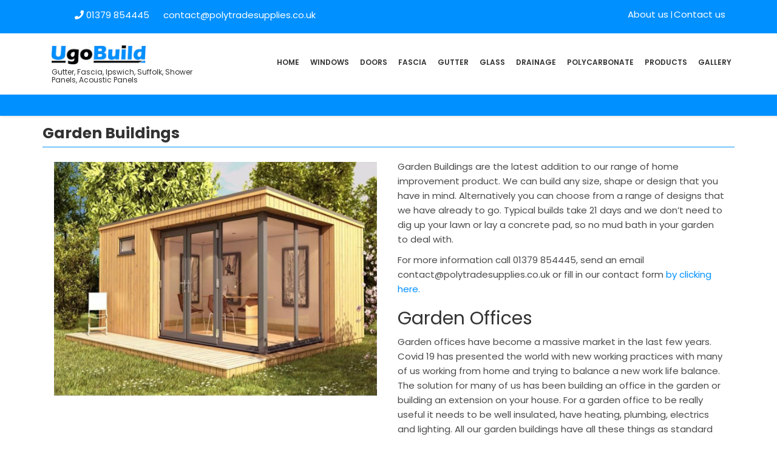

--- FILE ---
content_type: text/html; charset=UTF-8
request_url: https://upvcwindowsnorfolk.co.uk/products/garden-buildings/
body_size: 11095
content:
<!DOCTYPE html><html lang="en-GB"><head><meta charset="UTF-8"><link data-optimized="2" rel="stylesheet" href="https://upvcwindowsnorfolk.co.uk/wp-content/litespeed/css/55e4fb494d9d23a0426dd4e34cc51d36.css?ver=6f532" /><meta name="viewport" content="width=device-width, initial-scale=1.0"><link rel="profile" href="http://gmpg.org/xfn/11"><link rel="pingback" href="https://upvcwindowsnorfolk.co.uk/xmlrpc.php"> <script type="text/javascript">home_slider_pagination = 0;</script> <script type="text/javascript">home_slider_nav = 1;</script> <meta name='robots' content='index, follow, max-image-preview:large, max-snippet:-1, max-video-preview:-1' /><title>Garden Buildings | Outdoor Office, Garden Office, Norfolk, Suffolk, Diss</title><meta name="description" content="Garden Buildings | Insulated &amp; Heated Outdoor Offices with Electrics &amp; Water, Garden Office, Gym Room, Garden Workshop, Diss, Norfolk, Suffolk" /><link rel="canonical" href="https://upvcwindowsnorfolk.co.uk/products/garden-buildings/" /><meta property="og:locale" content="en_GB" /><meta property="og:type" content="article" /><meta property="og:title" content="Garden Buildings | Outdoor Office, Garden Office, Norfolk, Suffolk, Diss" /><meta property="og:description" content="Garden Buildings | Insulated &amp; Heated Outdoor Offices with Electrics &amp; Water, Garden Office, Gym Room, Garden Workshop, Diss, Norfolk, Suffolk" /><meta property="og:url" content="https://upvcwindowsnorfolk.co.uk/products/garden-buildings/" /><meta property="og:site_name" content="Upvc Windows Norfolk | Gutter, Fascia, Doors, Harleston" /><meta property="article:modified_time" content="2022-04-07T14:44:27+00:00" /><meta property="og:image" content="https://upvcwindowsnorfolk.co.uk/wp-content/uploads/2022/04/Garden-Buildings.jpg" /><meta property="og:image:width" content="893" /><meta property="og:image:height" content="525" /><meta property="og:image:type" content="image/jpeg" /><meta name="twitter:card" content="summary_large_image" /><meta name="twitter:label1" content="Estimated reading time" /><meta name="twitter:data1" content="2 minutes" /> <script type="application/ld+json" class="yoast-schema-graph">{"@context":"https://schema.org","@graph":[{"@type":"WebPage","@id":"https://upvcwindowsnorfolk.co.uk/products/garden-buildings/","url":"https://upvcwindowsnorfolk.co.uk/products/garden-buildings/","name":"Garden Buildings | Outdoor Office, Garden Office, Norfolk, Suffolk, Diss","isPartOf":{"@id":"https://upvcwindowsnorfolk.co.uk/#website"},"primaryImageOfPage":{"@id":"https://upvcwindowsnorfolk.co.uk/products/garden-buildings/#primaryimage"},"image":{"@id":"https://upvcwindowsnorfolk.co.uk/products/garden-buildings/#primaryimage"},"thumbnailUrl":"https://upvcwindowsnorfolk.co.uk/wp-content/uploads/2022/04/Garden-Buildings.jpg","datePublished":"2022-04-07T11:05:30+00:00","dateModified":"2022-04-07T14:44:27+00:00","description":"Garden Buildings | Insulated & Heated Outdoor Offices with Electrics & Water, Garden Office, Gym Room, Garden Workshop, Diss, Norfolk, Suffolk","breadcrumb":{"@id":"https://upvcwindowsnorfolk.co.uk/products/garden-buildings/#breadcrumb"},"inLanguage":"en-GB","potentialAction":[{"@type":"ReadAction","target":["https://upvcwindowsnorfolk.co.uk/products/garden-buildings/"]}]},{"@type":"ImageObject","inLanguage":"en-GB","@id":"https://upvcwindowsnorfolk.co.uk/products/garden-buildings/#primaryimage","url":"https://upvcwindowsnorfolk.co.uk/wp-content/uploads/2022/04/Garden-Buildings.jpg","contentUrl":"https://upvcwindowsnorfolk.co.uk/wp-content/uploads/2022/04/Garden-Buildings.jpg","width":893,"height":525,"caption":"Garden Buildings"},{"@type":"BreadcrumbList","@id":"https://upvcwindowsnorfolk.co.uk/products/garden-buildings/#breadcrumb","itemListElement":[{"@type":"ListItem","position":1,"name":"Home","item":"https://upvcwindowsnorfolk.co.uk/"},{"@type":"ListItem","position":2,"name":"Products","item":"https://upvcwindowsnorfolk.co.uk/products/"},{"@type":"ListItem","position":3,"name":"Garden Buildings"}]},{"@type":"WebSite","@id":"https://upvcwindowsnorfolk.co.uk/#website","url":"https://upvcwindowsnorfolk.co.uk/","name":"Upvc Windows Norfolk | Gutter, Fascia, Doors, Harleston","description":"Gutter, Fascia, Ipswich, Suffolk, Shower Panels, Acoustic Panels","publisher":{"@id":"https://upvcwindowsnorfolk.co.uk/#organization"},"potentialAction":[{"@type":"SearchAction","target":{"@type":"EntryPoint","urlTemplate":"https://upvcwindowsnorfolk.co.uk/?s={search_term_string}"},"query-input":"required name=search_term_string"}],"inLanguage":"en-GB"},{"@type":"Organization","@id":"https://upvcwindowsnorfolk.co.uk/#organization","name":"UPVC Windows Norfolk","url":"https://upvcwindowsnorfolk.co.uk/","logo":{"@type":"ImageObject","inLanguage":"en-GB","@id":"https://upvcwindowsnorfolk.co.uk/#/schema/logo/image/","url":"https://upvcwindowsnorfolk.co.uk/wp-content/uploads/2018/12/Polytrade-1.jpg","contentUrl":"https://upvcwindowsnorfolk.co.uk/wp-content/uploads/2018/12/Polytrade-1.jpg","width":526,"height":253,"caption":"UPVC Windows Norfolk"},"image":{"@id":"https://upvcwindowsnorfolk.co.uk/#/schema/logo/image/"}}]}</script> <link rel='dns-prefetch' href='//fonts.googleapis.com' /><link rel="alternate" type="application/rss+xml" title="Upvc Windows Norfolk | Gutter, Fascia, Doors, Harleston &raquo; Feed" href="https://upvcwindowsnorfolk.co.uk/feed/" /><link rel="alternate" type="application/rss+xml" title="Upvc Windows Norfolk | Gutter, Fascia, Doors, Harleston &raquo; Comments Feed" href="https://upvcwindowsnorfolk.co.uk/comments/feed/" />
 <script type="text/javascript" src="https://upvcwindowsnorfolk.co.uk/wp-includes/js/jquery/jquery.min.js?ver=3.7.1" id="jquery-core-js"></script> <script type="text/javascript" src="https://upvcwindowsnorfolk.co.uk/wp-includes/js/jquery/jquery-migrate.min.js?ver=3.4.1" id="jquery-migrate-js"></script> <script type="text/javascript" src="https://upvcwindowsnorfolk.co.uk/wp-content/plugins/wp-customer-reviews/js/wp-customer-reviews.js?ver=3.7.0" id="wp-customer-reviews-3-frontend-js"></script> <script type="text/javascript" src="https://upvcwindowsnorfolk.co.uk/wp-content/plugins/responsive-gallery-with-lightbox/js/hover-pack.js?ver=6.6.4" id="wrgf-hover-pack-js-js"></script> <script type="text/javascript" src="https://upvcwindowsnorfolk.co.uk/wp-content/plugins/responsive-gallery-with-lightbox/lightbox/swipebox/jquery.swipebox.js?ver=6.6.4" id="wl-wrgf-swipe-js-js"></script> <script type="text/javascript" src="https://upvcwindowsnorfolk.co.uk/wp-content/plugins/responsive-gallery-with-lightbox/js/masonry.pkgd.min.js?ver=6.6.4" id="wrgf_masonry-js"></script> <script type="text/javascript" src="https://upvcwindowsnorfolk.co.uk/wp-content/plugins/responsive-gallery-with-lightbox/js/imagesloaded.pkgd.min.js?ver=6.6.4" id="wrgf_imagesloaded-js"></script> <script type="text/javascript" src="https://upvcwindowsnorfolk.co.uk/wp-content/themes/ascent-child/js/jquery.flexslider-min.js?ver=1757677983" id="flexslider-slider-js"></script> <script type="text/javascript" src="https://upvcwindowsnorfolk.co.uk/wp-content/themes/ascent-child/js/custom.js?ver=1757677983" id="custom-js-js"></script> <script type="text/javascript" src="https://upvcwindowsnorfolk.co.uk/wp-content/themes/ascent/includes/resources/bootstrap/js/bootstrap.min.js?ver=1757677983" id="bootstrap-js"></script> <script type="text/javascript" src="https://upvcwindowsnorfolk.co.uk/wp-content/themes/ascent/includes/js/bootstrap-wp.js?ver=1757677983" id="ascent-bootstrapwp-js"></script> <script type="text/javascript" src="https://upvcwindowsnorfolk.co.uk/wp-content/themes/ascent/includes/js/smoothscroll.js?ver=1757677983" id="smoothscroll-js"></script> <script type="text/javascript" src="https://upvcwindowsnorfolk.co.uk/wp-content/themes/ascent/includes/js/owl.carousel.min.js?ver=1757677983" id="owl-carousel-js"></script> <script type="text/javascript" src="https://upvcwindowsnorfolk.co.uk/wp-content/themes/ascent/includes/js/jquery.appear.js?ver=1757677983" id="appear-js"></script> <script type="text/javascript" src="https://upvcwindowsnorfolk.co.uk/wp-content/themes/ascent/includes/js/jquery.meanmenu.min.js?ver=1757677983" id="meanmenu-js"></script> <script type="text/javascript" src="https://upvcwindowsnorfolk.co.uk/wp-content/themes/ascent/includes/js/jquery.velocity.js?ver=1757677983" id="velocity-js"></script> <script type="text/javascript" src="https://upvcwindowsnorfolk.co.uk/wp-content/themes/ascent/includes/js/appear.config.js?ver=1757677983" id="ascent-appear-config-js"></script> <script type="text/javascript" src="https://upvcwindowsnorfolk.co.uk/wp-content/themes/ascent/includes/js/main.js?ver=1757677983" id="ascent-themejs-js"></script> <link rel="https://api.w.org/" href="https://upvcwindowsnorfolk.co.uk/wp-json/" /><link rel="EditURI" type="application/rsd+xml" title="RSD" href="https://upvcwindowsnorfolk.co.uk/xmlrpc.php?rsd" /><meta name="generator" content="WordPress 6.6.4" /><link rel='shortlink' href='https://upvcwindowsnorfolk.co.uk/?p=5043' /><link rel="alternate" title="oEmbed (JSON)" type="application/json+oembed" href="https://upvcwindowsnorfolk.co.uk/wp-json/oembed/1.0/embed?url=https%3A%2F%2Fupvcwindowsnorfolk.co.uk%2Fproducts%2Fgarden-buildings%2F" /><link rel="alternate" title="oEmbed (XML)" type="text/xml+oembed" href="https://upvcwindowsnorfolk.co.uk/wp-json/oembed/1.0/embed?url=https%3A%2F%2Fupvcwindowsnorfolk.co.uk%2Fproducts%2Fgarden-buildings%2F&#038;format=xml" /> <script type="text/javascript">var ajaxurl = "https://upvcwindowsnorfolk.co.uk/wp-admin/admin-ajax.php";</script><link rel="icon" href="https://upvcwindowsnorfolk.co.uk/wp-content/uploads/2025/09/favicon.png" sizes="32x32" /><link rel="icon" href="https://upvcwindowsnorfolk.co.uk/wp-content/uploads/2025/09/favicon.png" sizes="192x192" /><link rel="apple-touch-icon" href="https://upvcwindowsnorfolk.co.uk/wp-content/uploads/2025/09/favicon.png" /><meta name="msapplication-TileImage" content="https://upvcwindowsnorfolk.co.uk/wp-content/uploads/2025/09/favicon.png" />
 <script>var aepc_pixel = {"pixel_id":"1065792320523548","user":{},"enable_advanced_events":"yes","fire_delay":"0","can_use_sku":"yes"},
				aepc_pixel_args = [],
				aepc_extend_args = function( args ) {
					if ( typeof args === 'undefined' ) {
						args = {};
					}

					for(var key in aepc_pixel_args)
						args[key] = aepc_pixel_args[key];

					return args;
				};

			// Extend args
			if ( 'yes' === aepc_pixel.enable_advanced_events ) {
				aepc_pixel_args.userAgent = navigator.userAgent;
				aepc_pixel_args.language = navigator.language;

				if ( document.referrer.indexOf( document.domain ) < 0 ) {
					aepc_pixel_args.referrer = document.referrer;
				}
			}

						!function(f,b,e,v,n,t,s){if(f.fbq)return;n=f.fbq=function(){n.callMethod?
				n.callMethod.apply(n,arguments):n.queue.push(arguments)};if(!f._fbq)f._fbq=n;
				n.push=n;n.loaded=!0;n.version='2.0';n.agent='dvpixelcaffeinewordpress';n.queue=[];t=b.createElement(e);t.async=!0;
				t.src=v;s=b.getElementsByTagName(e)[0];s.parentNode.insertBefore(t,s)}(window,
				document,'script','https://connect.facebook.net/en_US/fbevents.js');
			
						fbq('init', aepc_pixel.pixel_id, aepc_pixel.user);

							setTimeout( function() {
				fbq('track', "PageView", aepc_pixel_args);
			}, aepc_pixel.fire_delay * 1000 );</script> </head><body class="products-template-default single single-products postid-5043 user-registration-page group-blog"><header id="masthead" class="site-header" role="banner"><div class="header-top"><div class="container"><div class="header-top-top"><div class=" header-top-left"><ul><li><a class="tel_no" href="tel:01379854445"><i class="fa fa-phone"></i>01379 854445</a></li><li><a class="tel_no" href="mailto:contact@polytradesupplies.co.uk"><i class="fa fa-envelope-o"></i>
contact@polytradesupplies.co.uk</a></li></ul></div><div class="header-top-right"><ul><li><a href="https://upvcwindowsnorfolk.co.uk/about-us">About us</a></li><li><a href="https://upvcwindowsnorfolk.co.uk/contact">Contact us</a></li></ul><div class="clearfix"></div></div><div class="clearfix"></div></div></div></div><div id="header-main" class="header-bottom"><div class="header-bottom-inner"><div class="container"><div class="row"><div class="col-sm-3"><div id="logo"><div class="site-header-inner col-sm-12"><div class="site-branding"><h1 class="site-title">
<a href="https://upvcwindowsnorfolk.co.uk/" title="Upvc Windows Norfolk | Gutter, Fascia, Doors, Harleston" rel="home">
<img src="https://upvcwindowsnorfolk.co.uk/wp-content/uploads/2025/09/UPVC_Fascia_IPSWICH.jpg" alt="Upvc Windows Norfolk | Gutter, Fascia, Doors, Harleston">
</a></h1><h4 class="site-description">Gutter, Fascia, Ipswich, Suffolk, Shower Panels, Acoustic Panels</h4></div></div></div></div><div class="col-sm-9"><div class="site-navigation pull-right"><nav class="main-menu"><ul id="menu-header" class="header-nav clearfix"><li id="menu-item-36" class="menu-item menu-item-type-post_type menu-item-object-page menu-item-home menu-item-36"><a href="https://upvcwindowsnorfolk.co.uk/">Home</a></li><li id="menu-item-1059" class="menu-item menu-item-type-post_type menu-item-object-page menu-item-has-children menu-item-1059"><a href="https://upvcwindowsnorfolk.co.uk/windows/">Windows</a><ul class="sub-menu"><li id="menu-item-1393" class="menu-item menu-item-type-post_type menu-item-object-page menu-item-1393"><a href="https://upvcwindowsnorfolk.co.uk/Rehau-upvc-windows/">Rehau UPVC Windows</a></li><li id="menu-item-1390" class="menu-item menu-item-type-post_type menu-item-object-page menu-item-1390"><a href="https://upvcwindowsnorfolk.co.uk/rehau-rio-upvc-windows/">Rehau Rio UPVC Windows</a></li><li id="menu-item-1081" class="menu-item menu-item-type-post_type menu-item-object-page menu-item-1081"><a href="https://upvcwindowsnorfolk.co.uk/windows/residence-r7-windows/">Residence R7 Windows</a></li><li id="menu-item-1080" class="menu-item menu-item-type-post_type menu-item-object-page menu-item-1080"><a href="https://upvcwindowsnorfolk.co.uk/windows/residence-r9-windows/">Residence R9 Windows</a></li><li id="menu-item-1079" class="menu-item menu-item-type-post_type menu-item-object-page menu-item-1079"><a href="https://upvcwindowsnorfolk.co.uk/windows/aluk-aluminium-windows/">ALUK Aluminium Windows</a></li></ul></li><li id="menu-item-1060" class="menu-item menu-item-type-post_type menu-item-object-page menu-item-has-children menu-item-1060"><a href="https://upvcwindowsnorfolk.co.uk/doors-in-norfolk/">Doors</a><ul class="sub-menu"><li id="menu-item-1066" class="menu-item menu-item-type-post_type menu-item-object-page menu-item-1066"><a href="https://upvcwindowsnorfolk.co.uk/doors-in-norfolk/aluk-aluminium-doors/">ALUK Aluminium Doors</a></li><li id="menu-item-5285" class="menu-item menu-item-type-post_type menu-item-object-page menu-item-5285"><a href="https://upvcwindowsnorfolk.co.uk/doorco-traditional-collection/">DoorCo Collection</a></li><li id="menu-item-1069" class="menu-item menu-item-type-post_type menu-item-object-page menu-item-1069"><a href="https://upvcwindowsnorfolk.co.uk/doors-in-norfolk/solidor-composite-doors/">Solidor Composite Doors</a></li><li id="menu-item-1072" class="menu-item menu-item-type-post_type menu-item-object-page menu-item-1072"><a href="https://upvcwindowsnorfolk.co.uk/doors-in-norfolk/solidor-door-handles/">Solidor Door Handles</a></li></ul></li><li id="menu-item-1442" class="menu-item menu-item-type-post_type menu-item-object-page menu-item-has-children menu-item-1442"><a href="https://upvcwindowsnorfolk.co.uk/fascia-boards/">Fascia</a><ul class="sub-menu"><li id="menu-item-5360" class="menu-item menu-item-type-post_type menu-item-object-products menu-item-has-children menu-item-5360"><a href="https://upvcwindowsnorfolk.co.uk/products/soffit/">Soffit</a><ul class="sub-menu"><li id="menu-item-4440" class="menu-item menu-item-type-post_type menu-item-object-page menu-item-4440"><a href="https://upvcwindowsnorfolk.co.uk/upvc-vented-soffit-boards/">UPVC Vented Soffit Boards</a></li></ul></li><li id="menu-item-4441" class="menu-item menu-item-type-post_type menu-item-object-page menu-item-4441"><a href="https://upvcwindowsnorfolk.co.uk/polytop-nails/">Polytop Nails</a></li></ul></li><li id="menu-item-4493" class="menu-item menu-item-type-post_type menu-item-object-products menu-item-has-children menu-item-4493"><a href="https://upvcwindowsnorfolk.co.uk/products/gutter/">Gutter</a><ul class="sub-menu"><li id="menu-item-4299" class="menu-item menu-item-type-post_type menu-item-object-page menu-item-4299"><a href="https://upvcwindowsnorfolk.co.uk/half-round-gutter/">Half Round Gutter</a></li><li id="menu-item-4302" class="menu-item menu-item-type-post_type menu-item-object-page menu-item-4302"><a href="https://upvcwindowsnorfolk.co.uk/square-gutter/">Square Gutter</a></li><li id="menu-item-4305" class="menu-item menu-item-type-post_type menu-item-object-page menu-item-4305"><a href="https://upvcwindowsnorfolk.co.uk/ogee-gutter/">Ogee Gutter</a></li><li id="menu-item-4308" class="menu-item menu-item-type-post_type menu-item-object-page menu-item-4308"><a href="https://upvcwindowsnorfolk.co.uk/deepflow-gutter/">Deepflow Gutter</a></li><li id="menu-item-4341" class="menu-item menu-item-type-post_type menu-item-object-page menu-item-4341"><a href="https://upvcwindowsnorfolk.co.uk/cast-iron-style-gutter/">Cast Iron Style Gutter</a></li><li id="menu-item-1439" class="menu-item menu-item-type-post_type menu-item-object-page menu-item-1439"><a href="https://upvcwindowsnorfolk.co.uk/guttering">Guttering</a></li></ul></li><li id="menu-item-26" class="menu-item menu-item-type-post_type menu-item-object-page menu-item-has-children menu-item-26"><a href="https://upvcwindowsnorfolk.co.uk/glass/">Glass</a><ul class="sub-menu"><li id="menu-item-1414" class="menu-item menu-item-type-post_type menu-item-object-page menu-item-1414"><a href="https://upvcwindowsnorfolk.co.uk/double-glazed-sealed-units/">Double Glazed Sealed Units</a></li></ul></li><li id="menu-item-4515" class="menu-item menu-item-type-post_type menu-item-object-page menu-item-has-children menu-item-4515"><a href="https://upvcwindowsnorfolk.co.uk/drainage/">Drainage</a><ul class="sub-menu"><li id="menu-item-1431" class="menu-item menu-item-type-post_type menu-item-object-page menu-item-1431"><a href="https://upvcwindowsnorfolk.co.uk/manhole-covers/">Manhole Covers</a></li><li id="menu-item-1366" class="menu-item menu-item-type-post_type menu-item-object-page menu-item-1366"><a href="https://upvcwindowsnorfolk.co.uk/110mm-rodding-eyes/">110mm Rodding Eyes</a></li><li id="menu-item-1310" class="menu-item menu-item-type-post_type menu-item-object-page menu-item-1310"><a href="https://upvcwindowsnorfolk.co.uk/underground/110mm-pipe-fittings/">110mm Pipe Fittings</a></li><li id="menu-item-1330" class="menu-item menu-item-type-post_type menu-item-object-page menu-item-1330"><a href="https://upvcwindowsnorfolk.co.uk/inspection-chambers-harleston/">Inspection Chambers</a></li><li id="menu-item-1304" class="menu-item menu-item-type-post_type menu-item-object-page menu-item-1304"><a href="https://upvcwindowsnorfolk.co.uk/underground/underground-pipe/">Underground pipe</a></li><li id="menu-item-1340" class="menu-item menu-item-type-post_type menu-item-object-page menu-item-1340"><a href="https://upvcwindowsnorfolk.co.uk/drainage-pipe-harleston">Drainage Pipe</a></li><li id="menu-item-1356" class="menu-item menu-item-type-post_type menu-item-object-page menu-item-1356"><a href="https://upvcwindowsnorfolk.co.uk/bottle-gullies-norfolk/">Bottle Gullies</a></li><li id="menu-item-1334" class="menu-item menu-item-type-post_type menu-item-object-page menu-item-1334"><a href="https://upvcwindowsnorfolk.co.uk/alkathene-pipe-diss">Alkathene Pipe – MDPE</a></li><li id="menu-item-1355" class="menu-item menu-item-type-post_type menu-item-object-page menu-item-1355"><a href="https://upvcwindowsnorfolk.co.uk/underground-drain-pipes-norfolk/">Underground Drain Pipes</a></li><li id="menu-item-1343" class="menu-item menu-item-type-post_type menu-item-object-page menu-item-1343"><a href="https://upvcwindowsnorfolk.co.uk/mdpe-pipe-fittings-diss">MDPE Pipe Fittings</a></li><li id="menu-item-1297" class="menu-item menu-item-type-post_type menu-item-object-page menu-item-1297"><a href="https://upvcwindowsnorfolk.co.uk/underground/">Underground</a></li></ul></li><li id="menu-item-4819" class="menu-item menu-item-type-post_type menu-item-object-page menu-item-4819"><a href="https://upvcwindowsnorfolk.co.uk/polycarbonate/">Polycarbonate</a></li><li id="menu-item-78" class="menu-item menu-item-type-post_type menu-item-object-page current-menu-ancestor current-menu-parent current_page_parent current_page_ancestor menu-item-has-children menu-item-78"><a href="https://upvcwindowsnorfolk.co.uk/product/">Products</a><ul class="sub-menu"><li id="menu-item-354" class="menu-item menu-item-type-post_type menu-item-object-products menu-item-has-children menu-item-354"><a href="https://upvcwindowsnorfolk.co.uk/double-glazing/upvc-windows-norfolk/">UPVC Windows</a><ul class="sub-menu"><li id="menu-item-350" class="menu-item menu-item-type-post_type menu-item-object-products menu-item-350"><a href="https://upvcwindowsnorfolk.co.uk/replacement-double-glazed/residence-7/">Residence 7</a></li><li id="menu-item-351" class="menu-item menu-item-type-post_type menu-item-object-products menu-item-351"><a href="https://upvcwindowsnorfolk.co.uk/replacement-double-glazed/residence-9/">Residence 9</a></li></ul></li><li id="menu-item-353" class="menu-item menu-item-type-post_type menu-item-object-products menu-item-353"><a href="https://upvcwindowsnorfolk.co.uk/plastic/upvc-doors/">UPVC Doors</a></li><li id="menu-item-342" class="menu-item menu-item-type-post_type menu-item-object-products menu-item-342"><a href="https://upvcwindowsnorfolk.co.uk/compositedoors/doorco-doors/">DoorCo Doors</a></li><li id="menu-item-352" class="menu-item menu-item-type-post_type menu-item-object-products menu-item-352"><a href="https://upvcwindowsnorfolk.co.uk/composite/solidor-doors/">Solidor Doors</a></li><li id="menu-item-344" class="menu-item menu-item-type-post_type menu-item-object-products menu-item-344"><a href="https://upvcwindowsnorfolk.co.uk/upvc-fascia-board/plastic-fascia/">Plastic Fascia</a></li><li id="menu-item-345" class="menu-item menu-item-type-post_type menu-item-object-products menu-item-345"><a href="https://upvcwindowsnorfolk.co.uk/guttering/plastic-gutter/">Plastic Gutter</a></li><li id="menu-item-347" class="menu-item menu-item-type-post_type menu-item-object-products menu-item-347"><a href="https://upvcwindowsnorfolk.co.uk/plastic/upvc-french-doors/">UPVC French Doors</a></li><li id="menu-item-5333" class="menu-item menu-item-type-post_type menu-item-object-page menu-item-5333"><a href="https://upvcwindowsnorfolk.co.uk/upvc-roof-window-lanterns/">UPVC Roof Window Lanterns</a></li><li id="menu-item-348" class="menu-item menu-item-type-post_type menu-item-object-products menu-item-348"><a href="https://upvcwindowsnorfolk.co.uk/upvc-sash-windows/upvc-vertical-sliders/">UPVC Vertical Sliders</a></li><li id="menu-item-339" class="menu-item menu-item-type-post_type menu-item-object-products menu-item-339"><a href="https://upvcwindowsnorfolk.co.uk/suffolk/aluminium-bi-fold-doors/">Aluminium Bi-Fold Doors</a></li><li id="menu-item-340" class="menu-item menu-item-type-post_type menu-item-object-products menu-item-340"><a href="https://upvcwindowsnorfolk.co.uk/diss/aluminium-patio-doors/">Aluminium Patio Doors</a></li><li id="menu-item-341" class="menu-item menu-item-type-post_type menu-item-object-products menu-item-341"><a href="https://upvcwindowsnorfolk.co.uk/replacement/aluminium-windows/">Aluminium Windows</a></li><li id="menu-item-1378" class="menu-item menu-item-type-post_type menu-item-object-products menu-item-1378"><a href="https://upvcwindowsnorfolk.co.uk/glazing/acrylic-sheet/">Acrylic Sheet</a></li><li id="menu-item-5338" class="menu-item menu-item-type-post_type menu-item-object-page menu-item-5338"><a href="https://upvcwindowsnorfolk.co.uk/hardie-plank-cladding/">Hardie Plank Cladding</a></li><li id="menu-item-3320" class="menu-item menu-item-type-post_type menu-item-object-products menu-item-3320"><a href="https://upvcwindowsnorfolk.co.uk/products/polycarbonate-roofing-sheets/">Polycarbonate Roofing Sheets</a></li><li id="menu-item-1379" class="menu-item menu-item-type-post_type menu-item-object-products menu-item-1379"><a href="https://upvcwindowsnorfolk.co.uk/doubleglazing/replacement-upvc-windows/">Replacement UPVC Windows</a></li><li id="menu-item-5067" class="menu-item menu-item-type-post_type menu-item-object-products current-menu-item menu-item-5067"><a href="https://upvcwindowsnorfolk.co.uk/products/garden-buildings/" aria-current="page">Garden Buildings</a></li></ul></li><li id="menu-item-316" class="menu-item menu-item-type-post_type menu-item-object-page menu-item-has-children menu-item-316"><a href="https://upvcwindowsnorfolk.co.uk/gallery/">Gallery</a><ul class="sub-menu"><li id="menu-item-1780" class="menu-item menu-item-type-post_type menu-item-object-page menu-item-1780"><a href="https://upvcwindowsnorfolk.co.uk/fascia-boards-norfolk/">Fascia Boards Norfolk</a></li><li id="menu-item-3403" class="menu-item menu-item-type-post_type menu-item-object-page menu-item-3403"><a href="https://upvcwindowsnorfolk.co.uk/doors-in-norfolk/">Doors</a></li><li id="menu-item-1065" class="menu-item menu-item-type-post_type menu-item-object-page menu-item-1065"><a href="https://upvcwindowsnorfolk.co.uk/doors-in-norfolk/doorco-composite-doors/">Doorco Doors</a></li><li id="menu-item-3410" class="menu-item menu-item-type-post_type menu-item-object-page menu-item-3410"><a href="https://upvcwindowsnorfolk.co.uk/windows/">Windows</a></li></ul></li></ul></nav><div id="responsive-menu-container"></div></div></div></div></div></div></div><div id="header-search-form-wrap" class="header-search-form-wrap"><div class="container"><form role="search" method="get" class="header-search-form search-form" action="https://upvcwindowsnorfolk.co.uk/"><div class="control-group">
<i class="fa fa-search"></i>
<input type="search" class="search-field" placeholder="Search &hellip;" value="" name="s" title="Search for:">
<button class="search" type="submit"><i class="icon-search"></i></button></div></form></div></div></header><div id="masthead" class="site-header" role="banner"><div class="header-top"><div class="container"><div class="clearfix"></div></div></div></div><div class="container"><div class="post-content-wrap"><header class="page-header"><h1 class="entry-title">Garden Buildings</h1></header><div class="entry-content col-xs-12 col-sm-6"><div id="slider" class="flexslider"><ul class="slides"><li>
<img src="https://upvcwindowsnorfolk.co.uk/wp-content/uploads/2022/04/Garden-Buildings-Norfolk.jpg" /></li><li>
<img src="https://upvcwindowsnorfolk.co.uk/wp-content/uploads/2022/04/Garden-Office.jpg" /></li><li>
<img src="https://upvcwindowsnorfolk.co.uk/wp-content/uploads/2022/04/Outdoor_Offices.jpg" /></li><li>
<img src="https://upvcwindowsnorfolk.co.uk/wp-content/uploads/2022/04/Garden_Buildings_Norfolk.jpg" /></li><li>
<img src="https://upvcwindowsnorfolk.co.uk/wp-content/uploads/2022/04/Extra_Room_Garden.jpg" /></li><li>
<img src="https://upvcwindowsnorfolk.co.uk/wp-content/uploads/2022/04/Summer_Houses.jpg" /></li><li>
<img src="https://upvcwindowsnorfolk.co.uk/wp-content/uploads/2022/04/Steel_Framed_Garden_Office-Norfolk.jpg" /></li><li>
<img src="https://upvcwindowsnorfolk.co.uk/wp-content/uploads/2022/04/Garden_Buildings_Diss.jpg" /></li><li>
<img src="https://upvcwindowsnorfolk.co.uk/wp-content/uploads/2022/04/Garden_Offices.jpg" /></li></ul></div><div id="carousel" class="flexslider"><ul class="slides"><li>
<img src="https://upvcwindowsnorfolk.co.uk/wp-content/uploads/2022/04/Garden-Buildings-Norfolk.jpg" /></li><li>
<img src="https://upvcwindowsnorfolk.co.uk/wp-content/uploads/2022/04/Garden-Office.jpg" /></li><li>
<img src="https://upvcwindowsnorfolk.co.uk/wp-content/uploads/2022/04/Outdoor_Offices.jpg" /></li><li>
<img src="https://upvcwindowsnorfolk.co.uk/wp-content/uploads/2022/04/Garden_Buildings_Norfolk.jpg" /></li><li>
<img src="https://upvcwindowsnorfolk.co.uk/wp-content/uploads/2022/04/Extra_Room_Garden.jpg" /></li><li>
<img src="https://upvcwindowsnorfolk.co.uk/wp-content/uploads/2022/04/Summer_Houses.jpg" /></li><li>
<img src="https://upvcwindowsnorfolk.co.uk/wp-content/uploads/2022/04/Steel_Framed_Garden_Office-Norfolk.jpg" /></li><li>
<img src="https://upvcwindowsnorfolk.co.uk/wp-content/uploads/2022/04/Garden_Buildings_Diss.jpg" /></li><li>
<img src="https://upvcwindowsnorfolk.co.uk/wp-content/uploads/2022/04/Garden_Offices.jpg" /></li></ul></div></div><div class="product-desc col-xs-12 col-sm-6"><p>Garden Buildings are the latest addition to our range of home improvement product. We can build any size, shape or design that you have in mind. Alternatively you can choose from a range of designs that we have already to go. Typical builds take 21 days and we don&#8217;t need to dig up your lawn or lay a concrete pad, so no mud bath in your garden to deal with.</p><p>For more information call 01379 854445, send an email contact@polytradesupplies.co.uk or fill in our contact form <a href="https://upvcwindowsnorfolk.co.uk/contact/">by clicking here.</a></p><h2>Garden Offices</h2><p>Garden offices have become a massive market in the last few years. Covid 19 has presented the world with new working practices with many of us working from home and trying to balance a new work life balance. The solution for many of us has been building an office in the garden or building an extension on your house. For a garden office to be really useful it needs to be well insulated, have heating, plumbing, electrics and lighting. All our garden buildings have all these things as standard and because we build with a steel frame are much cheaper than the other timber product on the market. So, if you are looking for a garden office why not choose a turn key product that is built faster, cheaper, better, and has zero maintenance for at least 25 years.</p><h2>Useful links</h2><p>If you are thinking of having a Garden Office, Gym, Salon or Extra Room built and thinking of using it for a business you may need to consider the law on planning and running a business from home. Planning restrictions vary across the country and so it is worth checking with your local authority to make sure you comply with building control.</p><h3><a href="https://www.gov.uk/run-business-from-home">Can I run a business from home?</a></h3><p>&nbsp;</p>
<a class="premiumsection button" data-toggle="modal" data-target="#myModal"> Contact Us</a></div><div class="section-title clearfix text-center secissues"><h4></h4><hr class="custom"></div><div class="twopartsection "><div class="left-section col-xs-12 col-md-6"><h2>Garden Salons</h2><p>Garden Salons are now a viable concept with our purpose built home Hairdressing Salon. As with all our garden buildings you have the choice of frame only, bare bones (a building with no interior fitting) or a turn key garden building (everything finished and ready for business to start). These purpose built salons are ideal for Hairdressers, Nail Bars, Massage Pallors but can even be built for use as Therapy Rooms, Yoga Studios, Spray Tan Rooms and a host of other work from home businesses. We can build faster, better and cheaper than any traditional builder or garden room company, so call in for a chat.</p><h2>Garden Gym</h2><p>Looking for Garden Gym or an Outdoor Room for your hobby? Our Outdoor Rooms are perfect for a Garden Gym or an extra room where you can indulge you hobby. All our outdoor building are fully insulated, heated and can include electrics and plumbing. So you can work out until your heart is content, watching your favourite program on a built in TV and then jump in the built in shower before going back in the hose to relax with the family. We can build any size, shape or design you want and the exterior is maintenance free for at least 25 years.</p><h2>Outdoor Games Room</h2><p>Games Rooms are a great way for parents to get a little peace. Just like all of our outdoor buildings our games rooms can come fully heated with electrics and even plumbing installed. All our garden building come with double glazing for better insulation and sound suppression. If you need more space for an expanding family a games or playroom may be the best and cheapest option.</p><p>For more information call 01379 854445, send an email contact@polytradesupplies.co.uk or fill in our contact form <a href="https://upvcwindowsnorfolk.co.uk/contact/">by clicking here.</a></p></div><div class="right-section col-xs-12 col-md-6">
<img src="https://upvcwindowsnorfolk.co.uk/wp-content/uploads/2022/04/Garden_Gym.jpg" /></div></div><div class="container left-right-cpart"></div><div class="gallery-section"></div></div></div><div class="modal" id="myModal" role="dialog"><div class="modal-dialog"><div class="modal-content"><div class="modal-header">
<button type="button" class="close" data-dismiss="modal">&times;</button><h4 class="modal-title">Sales Agent</h4></div><div class="modal-body"><div class="modal-form-contact"><div class="wpcf7 no-js" id="wpcf7-f120-p5043-o1" lang="en-US" dir="ltr"><div class="screen-reader-response"><p role="status" aria-live="polite" aria-atomic="true"></p><ul></ul></div><form action="/products/garden-buildings/#wpcf7-f120-p5043-o1" method="post" class="wpcf7-form init" aria-label="Contact form" novalidate="novalidate" data-status="init"><div style="display: none;">
<input type="hidden" name="_wpcf7" value="120" />
<input type="hidden" name="_wpcf7_version" value="5.8.2" />
<input type="hidden" name="_wpcf7_locale" value="en_US" />
<input type="hidden" name="_wpcf7_unit_tag" value="wpcf7-f120-p5043-o1" />
<input type="hidden" name="_wpcf7_container_post" value="5043" />
<input type="hidden" name="_wpcf7_posted_data_hash" value="" />
<input type="hidden" name="_wpcf7cf_hidden_group_fields" value="[]" />
<input type="hidden" name="_wpcf7cf_hidden_groups" value="[]" />
<input type="hidden" name="_wpcf7cf_visible_groups" value="[]" />
<input type="hidden" name="_wpcf7cf_repeaters" value="[]" />
<input type="hidden" name="_wpcf7cf_steps" value="{}" />
<input type="hidden" name="_wpcf7cf_options" value="{&quot;form_id&quot;:120,&quot;conditions&quot;:[],&quot;settings&quot;:{&quot;animation&quot;:&quot;yes&quot;,&quot;animation_intime&quot;:&quot;200&quot;,&quot;animation_outtime&quot;:&quot;200&quot;,&quot;conditions_ui&quot;:&quot;normal&quot;,&quot;notice_dismissed&quot;:&quot;&quot;,&quot;regex_numeric&quot;:&quot;^[0-9]+$&quot;,&quot;regex_alphabetic&quot;:&quot;^[a-zA-Z]+$&quot;,&quot;regex_alphanumeric&quot;:&quot;^[a-zA-Z0-9]+$&quot;,&quot;regex_date&quot;:&quot;^(0?[1-9]|1[012])[- .](0?[1-9]|[12][0-9]|3[01])[- \/.](19|20)?[0-9]{2}$&quot;,&quot;regex_email&quot;:&quot;^[a-zA-Z0-9._%-]+@[a-zA-Z0-9.-]+.[a-zA-Z]{2,4}$&quot;,&quot;regex_numeric_label&quot;:&quot;numeric&quot;,&quot;regex_alphabetic_label&quot;:&quot;alphabetic&quot;,&quot;regex_alphanumeric_label&quot;:&quot;alphanumeric&quot;,&quot;regex_date_label&quot;:&quot;date&quot;,&quot;regex_email_label&quot;:&quot;email&quot;,&quot;regex_custom_1&quot;:&quot;&quot;,&quot;regex_custom_2&quot;:&quot;&quot;,&quot;regex_custom_3&quot;:&quot;&quot;,&quot;regex_custom_4&quot;:&quot;&quot;,&quot;regex_custom_5&quot;:&quot;&quot;,&quot;regex_custom_1_label&quot;:&quot;custom 1&quot;,&quot;regex_custom_2_label&quot;:&quot;custom 2&quot;,&quot;regex_custom_3_label&quot;:&quot;custom 3&quot;,&quot;regex_custom_4_label&quot;:&quot;custom 4&quot;,&quot;regex_custom_5_label&quot;:&quot;custom 5&quot;,&quot;notice_dismissed_rollback-cf7-5.6.3&quot;:true}}" />
<input type="hidden" name="_wpcf7_recaptcha_response" value="" /></div><div class="main-contact-us"><div class="field-group"><p><label>Firstname*</label><span class="wpcf7-form-control-wrap" data-name="fname"><input size="40" class="wpcf7-form-control wpcf7-text wpcf7-validates-as-required" aria-required="true" aria-invalid="false" value="" type="text" name="fname" /></span></p></div><div class="field-group"><p><label>lastname*</label><span class="wpcf7-form-control-wrap" data-name="lname"><input size="40" class="wpcf7-form-control wpcf7-text wpcf7-validates-as-required" aria-required="true" aria-invalid="false" value="" type="text" name="lname" /></span></p></div><div class="field-group"><p><label> Email*</label><span class="wpcf7-form-control-wrap" data-name="email"><input size="40" class="wpcf7-form-control wpcf7-email wpcf7-validates-as-required wpcf7-text wpcf7-validates-as-email" aria-required="true" aria-invalid="false" value="" type="email" name="email" /></span></p></div><div class="field-group"><p><label> Phone*</label><span class="wpcf7-form-control-wrap" data-name="phone"><input size="40" class="wpcf7-form-control wpcf7-tel wpcf7-validates-as-required wpcf7-text wpcf7-validates-as-tel" aria-required="true" aria-invalid="false" value="" type="tel" name="phone" /></span></p></div><div class="field-group full"><p><label> Questions / Comments</label><span class="wpcf7-form-control-wrap" data-name="your-message"><textarea cols="40" rows="4" class="wpcf7-form-control wpcf7-textarea" aria-invalid="false" name="your-message"></textarea></span></p></div>
<span class="wpcf7-form-control-wrap chapter" data-name="chapter"><input type="hidden" name="chapter" size="40" class="wpcf7-form-control wpcf7-hidden wpcf7dtx wpcf7dtx-hidden" aria-invalid="false" value="Garden Buildings" autocomplete="off" /></span><div class="field-group">
<span class="wpcf7-form-control-wrap recaptcha" data-name="recaptcha"><span data-sitekey="6Lc1i5gUAAAAAFaaSqDdrWihcEkp-Ppf502biZOI" class="wpcf7-form-control wpcf7-recaptcha g-recaptcha"></span>
<noscript><div class="grecaptcha-noscript">
<iframe src="https://www.google.com/recaptcha/api/fallback?k=6Lc1i5gUAAAAAFaaSqDdrWihcEkp-Ppf502biZOI" frameborder="0" scrolling="no" width="310" height="430">
</iframe><textarea name="g-recaptcha-response" rows="3" cols="40" placeholder="reCaptcha Response Here">
		</textarea></div>
</noscript>
</span></div><div class="submit-button" style="clear:both;"><p><input class="wpcf7-form-control wpcf7-submit has-spinner" type="submit" value="Send" /></p></div></div><div class="wpcf7-response-output" aria-hidden="true"></div></form></div></div></div></div></div></div><div class="service-section bottom-section clearfix"><div class="section-title clearfix text-center"><h4>Window & Door Brands</h4><hr class="custom"></div><div class="container massage-logos"><div class="company-title "><p class="ctitle">UPVC Windows, Doors & Sealed Units in Harleston & throughout Norfolk & Suffolk. We stock Fascia, Soffit, Gutter, Silicone & Drainage Pipe - Specialists in Polycarbonate Roof Sheets.</p></div><div class="col-md-3 single-logo"><img class="" src="https://upvcwindowsnorfolk.co.uk/wp-content/uploads/2019/03/unibond.jpg"></div><div class="col-md-3 single-logo"><img class="" src="https://upvcwindowsnorfolk.co.uk/wp-content/uploads/2018/12/SQ-Rehau-Logo-150x150.jpg"></div><div class="col-md-3 single-logo"><img class="" src="https://upvcwindowsnorfolk.co.uk/wp-content/uploads/2018/12/SQ-ALUK-Logo-150x150.jpg"></div><div class="col-md-3 single-logo"><img class="" src="https://upvcwindowsnorfolk.co.uk/wp-content/uploads/2019/03/logo.jpg"></div><div class="col-md-3 single-logo"><img class="" src="https://upvcwindowsnorfolk.co.uk/wp-content/uploads/2019/03/James-Hardie.jpg"></div><div class="col-md-3 single-logo"><img class="" src="https://upvcwindowsnorfolk.co.uk/wp-content/uploads/2018/12/yale-300x293.png"></div><div class="col-md-3 single-logo"><img class="" src="https://upvcwindowsnorfolk.co.uk/wp-content/uploads/2018/12/SQ-DoorCo-Logo-150x150.jpg"></div><div class="col-md-3 single-logo"><img class="" src="https://upvcwindowsnorfolk.co.uk/wp-content/uploads/2019/03/everbuild-logo.jpg"></div><div class="col-md-3 single-logo"><img class="" src="https://upvcwindowsnorfolk.co.uk/wp-content/uploads/2019/03/logo-1.jpg"></div><div class="col-md-3 single-logo"><img class="" src="https://upvcwindowsnorfolk.co.uk/wp-content/uploads/2018/12/SQ-Residence-Logo-150x150.jpg"></div><div class="col-md-3 single-logo"><img class="" src="https://upvcwindowsnorfolk.co.uk/wp-content/uploads/2018/12/Solidor-150x150.jpg"></div><div class="col-md-3 single-logo"><img class="" src="https://upvcwindowsnorfolk.co.uk/wp-content/uploads/2018/12/ULTION-LOGO-300x83.png"></div><div class="col-md-3 single-logo"><img class="" src="https://upvcwindowsnorfolk.co.uk/wp-content/uploads/2019/03/BMlogo.jpg"></div><div class="col-md-3 single-logo"><img class="" src="https://upvcwindowsnorfolk.co.uk/wp-content/uploads/2018/12/securebydesign_logo-300x201.jpg"></div><div class="col-md-3 single-logo"><img class="" src="https://upvcwindowsnorfolk.co.uk/wp-content/uploads/2018/12/fab-fix-300x152.jpg"></div><div class="col-md-3 single-logo"><img class="" src="https://upvcwindowsnorfolk.co.uk/wp-content/uploads/2019/03/new-ct1-logo-800x600-bb.jpg"></div><div class="col-md-3 single-logo"><img class="" src="https://upvcwindowsnorfolk.co.uk/wp-content/uploads/2019/03/logo-main.png"></div><div class="col-md-3 single-logo"><img class="" src="https://upvcwindowsnorfolk.co.uk/wp-content/uploads/2019/03/ARBO.jpg"></div><div class="col-md-3 single-logo"><img class="" src="https://upvcwindowsnorfolk.co.uk/wp-content/uploads/2019/03/new-logo.jpg"></div><div class="col-md-3 single-logo"><img class="" src="https://upvcwindowsnorfolk.co.uk/wp-content/uploads/2019/03/brett-martin-cascade-1l.jpg"></div><div class="col-md-3 single-logo"><img class="" src="https://upvcwindowsnorfolk.co.uk/wp-content/uploads/2019/03/97358170808125492.jpg"></div><div class="col-md-3 single-logo"><img class="" src="https://upvcwindowsnorfolk.co.uk/wp-content/uploads/2025/09/Ugobuild-logo.png"></div><div class="col-md-3 single-logo"><img class="" src="https://upvcwindowsnorfolk.co.uk/wp-content/uploads/2019/03/floplast-logo.png"></div><div class="col-md-3 single-logo"><img class="" src=""></div></div></div><footer id="colophon" class="site-footer" role="contentinfo"><div class="container"><div class="row"><div class="site-footer-inner col-sm-12 clearfix"><aside id="text-4" class="widget widget_text"><h3 class="widget-title">UPVC Windows Norfolk</h3><div class="textwidget"><p>At UGOBUILD building &amp; DIY Supplies we stock a wide range of Gutter, Fascia, Underground Drainage, Waste Pipe, Calor Gas, Coal, Logs, Decorating materials, Sand, Cement, Plaster, Admix and Plasterboard&#8230; And much more. We also have a wide range of UPVC Windows &amp; Doors, Aluminium Doors, Aluminium Windows and Composite Door products to choose from. So if you are looking for a builders merchant or DIY shop in Harleston, Starston, Pulham Market, Rushall, Dickleburgh, Mendham, Long Stratton, Bungay, Eye, Brockdish, Needham call 01379 854445 or pop in for a chat. We also supply HardiePlank, Plumbing Fittings, MDPE Pipe Fittings and Pipe, Timber, OSB Board, Plywood, Dishwasher &amp; Water Softener Salt, Post Fix, Compost, Bark Chipping and more&#8230;</p></div></aside><aside id="nav_menu-2" class="widget widget_nav_menu col-3"><h3 class="widget-title">Policies</h3><div class="menu-footer-menus-container"><ul id="menu-footer-menus" class="menu"><li id="menu-item-1201" class="menu-item menu-item-type-post_type menu-item-object-page menu-item-1201"><a href="https://upvcwindowsnorfolk.co.uk/warranty/">Warranty</a></li><li id="menu-item-1202" class="menu-item menu-item-type-post_type menu-item-object-page menu-item-1202"><a href="https://upvcwindowsnorfolk.co.uk/tips-care/">Tips &#038; Care</a></li><li id="menu-item-1203" class="menu-item menu-item-type-post_type menu-item-object-page menu-item-1203"><a href="https://upvcwindowsnorfolk.co.uk/faqs/">FAQs</a></li><li id="menu-item-1204" class="menu-item menu-item-type-post_type menu-item-object-page menu-item-1204"><a href="https://upvcwindowsnorfolk.co.uk/resources/">Resources</a></li><li id="menu-item-1205" class="menu-item menu-item-type-post_type menu-item-object-page menu-item-1205"><a href="https://upvcwindowsnorfolk.co.uk/privacy-policy/">Privacy Policy</a></li><li id="menu-item-1206" class="menu-item menu-item-type-post_type menu-item-object-page menu-item-1206"><a href="https://upvcwindowsnorfolk.co.uk/about-us/">About Us</a></li><li id="menu-item-1437" class="menu-item menu-item-type-post_type menu-item-object-page menu-item-1437"><a href="https://upvcwindowsnorfolk.co.uk/diss/">Blog</a></li><li id="menu-item-1836" class="menu-item menu-item-type-post_type menu-item-object-page menu-item-1836"><a href="https://upvcwindowsnorfolk.co.uk/brochures-technical-downloads/">Brochures  Downloads</a></li><li id="menu-item-5149" class="menu-item menu-item-type-custom menu-item-object-custom menu-item-5149"><a target="_blank" rel="noopener" href="https://upvcwindowssuffolk.co.uk/">UPVC Windows Suffolk</a></li><li id="menu-item-5150" class="menu-item menu-item-type-custom menu-item-object-custom menu-item-5150"><a target="_blank" rel="noopener" href="https://ugobuild.com/">UPVC Fascia Suffolk</a></li><li id="menu-item-5151" class="menu-item menu-item-type-custom menu-item-object-custom menu-item-5151"><a target="_blank" rel="noopener" href="https://ugobuild.co.uk/">UPVC Windows Ipswich</a></li></ul></div></aside><aside id="text-3" class="widget widget_text col-3"><h3 class="widget-title">Our Address</h3><div class="textwidget"><p>UGOBUILD Building Supplies LTD<br />
Rushall Rd,<br />
Starston<br />
Harleston<br />
IP20 9NE<br />
Tel: 01379 854445</p><p>UPVC Windows Norfolk<br />
Underground Pipe Fittings<br />
UPVC Fascia &amp; Soffit<br />
Plastic Gutter</p></div></aside><aside id="text-2" class="widget widget_text col-3"><h3 class="widget-title">Working Hours</h3><div class="textwidget"><p>Mon &#8211; Fri : 7:30 am &#8211; 5 pm</p><p>Saturday : 7:30 am &#8211; 1 pm</p><p>Sunday : Closed</p><p>UPVC Windows in Norfolk<br />
covering the Diss, Harleston &amp; Bungay areas.</p></div></aside></div></div></div><div id="footer-info"><div class="container"><div class="site-info">
&copy; 2026 Copyright Upvcwindowsnorfolk All rights reserved.
<span class="sep"> | </span>
<a href="https://upvcwindowsnorfolk.co.uk/" target="_blank">upvcwindowsnorfolk</a></div></div></div></footer>
<a href="#top" id="scroll-top"></a> <script type="text/javascript">jQuery(document).ready(function(){

    jQuery('.some-top').owlCarousel({
    loop:true,
    margin:10,
    nav:false,
    dots:false,
	autoplay:true,
    autoplayTimeout:3000,
    responsive:{
        0:{
            items:1
        },
        600:{
            items:3
        },
        1000:{
            items:6
        }
    }
})
      });</script> <noscript><img height="1" width="1" style="display:none" src="https://www.facebook.com/tr?id=1065792320523548&amp;ev=PageView&amp;noscript=1"/></noscript> <script type="text/javascript" src="https://upvcwindowsnorfolk.co.uk/wp-content/plugins/contact-form-7/includes/swv/js/index.js?ver=5.8.2" id="swv-js"></script> <script type="text/javascript" id="contact-form-7-js-extra">/*  */
var wpcf7 = {"api":{"root":"https:\/\/upvcwindowsnorfolk.co.uk\/wp-json\/","namespace":"contact-form-7\/v1"},"cached":"1"};
/*  */</script> <script type="text/javascript" src="https://upvcwindowsnorfolk.co.uk/wp-content/plugins/contact-form-7/includes/js/index.js?ver=5.8.2" id="contact-form-7-js"></script> <script type="text/javascript" id="wpcf7-redirect-script-js-extra">/*  */
var wpcf7r = {"ajax_url":"https:\/\/upvcwindowsnorfolk.co.uk\/wp-admin\/admin-ajax.php"};
/*  */</script> <script type="text/javascript" src="https://upvcwindowsnorfolk.co.uk/wp-content/plugins/wpcf7-redirect/build/js/wpcf7r-fe.js?ver=1.1" id="wpcf7-redirect-script-js"></script> <script type="text/javascript" src="https://upvcwindowsnorfolk.co.uk/wp-content/themes/ascent/includes/js/skip-link-focus-fix.js?ver=1757677983" id="ascent-skip-link-focus-fix-js"></script> <!--[if lt IE 9]> <script type="text/javascript" src="https://upvcwindowsnorfolk.co.uk/wp-content/themes/ascent/includes/js/html5.min.js?ver=1757677983" id="html5-js"></script> <![endif]--> <script type="text/javascript" id="wpcf7cf-scripts-js-extra">/*  */
var wpcf7cf_global_settings = {"ajaxurl":"https:\/\/upvcwindowsnorfolk.co.uk\/wp-admin\/admin-ajax.php"};
/*  */</script> <script type="text/javascript" src="https://upvcwindowsnorfolk.co.uk/wp-content/plugins/contact-form-7-conditional-fields-pro/js/scripts.js?ver=2.2.8" id="wpcf7cf-scripts-js"></script> <script type="text/javascript" src="https://upvcwindowsnorfolk.co.uk/wp-content/plugins/wpcf7-recaptcha/assets/js/wpcf7-recaptcha-controls.js?ver=1.2" id="wpcf7-recaptcha-controls-js"></script> <script type="text/javascript" id="google-recaptcha-js-extra">/*  */
var wpcf7iqfix = {"recaptcha_empty":"Please verify that you are not a robot.","response_err":"wpcf7-recaptcha: Could not verify reCaptcha response."};
/*  */</script> <script type="text/javascript" src="https://www.google.com/recaptcha/api.js?hl=en_GB&amp;onload=recaptchaCallback&amp;render=explicit&amp;ver=2.0" id="google-recaptcha-js"></script> <script type="text/javascript" id="aepc-pixel-events-js-extra">/*  */
var aepc_pixel_events = {"custom_events":{"AdvancedEvents":[{"params":{"login_status":"not_logged_in","post_type":"products","object_id":5043,"object_type":"single"}}]},"api":{"root":"https:\/\/upvcwindowsnorfolk.co.uk\/wp-json\/","nonce":"594d4acea5"}};
/*  */</script> <script type="text/javascript" src="https://upvcwindowsnorfolk.co.uk/wp-content/plugins/pixel-caffeine/build/frontend.js?ver=2.3.3" id="aepc-pixel-events-js"></script>  <script async src="https://www.googletagmanager.com/gtag/js?id=UA-130792709-1"></script> <script>window.dataLayer = window.dataLayer || [];
  function gtag(){dataLayer.push(arguments);}
  gtag('js', new Date());

  gtag('config', 'UA-130792709-1');</script>  <script>const observer = new PerformanceObserver((list) => {
for (const entry of list.getEntries()) {
// `name` will be either 'first-paint' or 'first-contentful-paint'.
const metricName = entry.name;
const time = Math.round(entry.startTime + entry.duration);

ga('send', 'event', {
eventCategory: 'Performance Metrics',
eventAction: metricName,
eventValue: time,
nonInteraction: true,
});
}
});
observer.observe({entryTypes: ['paint']});</script> <script type="text/javascript">window._mfq = window._mfq || [];
(function() {
var mf = document.createElement("script");
mf.type = "text/javascript"; mf.defer = true;
mf.src = "//cdn.mouseflow.com/projects/6ca4dd49-97e7-437e-be30-882e48efb047.js";
document.getElementsByTagName("head")[0].appendChild(mf);
})();</script>  <script type="text/javascript">(function() {
window.__insp = window.__insp || [];
__insp.push(['wid', 241919444]);
var ldinsp = function(){
if(typeof window.__inspld != "undefined") return; window.__inspld = 1; var insp = document.createElement('script'); insp.type = 'text/javascript'; insp.async = true; insp.id = "inspsync"; insp.src = ('https:' == document.location.protocol ? 'https' : 'http') + '://cdn.inspectlet.com/inspectlet.js?wid=241919444&r=' + Math.floor(new Date().getTime()/3600000); var x = document.getElementsByTagName('script')[0]; x.parentNode.insertBefore(insp, x); };
setTimeout(ldinsp, 0);
})();</script> </body></html>
<!-- Page optimized by LiteSpeed Cache @2026-01-15 04:39:48 -->

<!-- Page cached by LiteSpeed Cache 5.7.0.1 on 2026-01-15 04:39:48 -->

--- FILE ---
content_type: text/html; charset=utf-8
request_url: https://www.google.com/recaptcha/api2/anchor?ar=1&k=6Lc1i5gUAAAAAFaaSqDdrWihcEkp-Ppf502biZOI&co=aHR0cHM6Ly91cHZjd2luZG93c25vcmZvbGsuY28udWs6NDQz&hl=en-GB&v=PoyoqOPhxBO7pBk68S4YbpHZ&size=normal&anchor-ms=20000&execute-ms=30000&cb=5cdpr7kf7uzf
body_size: 49350
content:
<!DOCTYPE HTML><html dir="ltr" lang="en-GB"><head><meta http-equiv="Content-Type" content="text/html; charset=UTF-8">
<meta http-equiv="X-UA-Compatible" content="IE=edge">
<title>reCAPTCHA</title>
<style type="text/css">
/* cyrillic-ext */
@font-face {
  font-family: 'Roboto';
  font-style: normal;
  font-weight: 400;
  font-stretch: 100%;
  src: url(//fonts.gstatic.com/s/roboto/v48/KFO7CnqEu92Fr1ME7kSn66aGLdTylUAMa3GUBHMdazTgWw.woff2) format('woff2');
  unicode-range: U+0460-052F, U+1C80-1C8A, U+20B4, U+2DE0-2DFF, U+A640-A69F, U+FE2E-FE2F;
}
/* cyrillic */
@font-face {
  font-family: 'Roboto';
  font-style: normal;
  font-weight: 400;
  font-stretch: 100%;
  src: url(//fonts.gstatic.com/s/roboto/v48/KFO7CnqEu92Fr1ME7kSn66aGLdTylUAMa3iUBHMdazTgWw.woff2) format('woff2');
  unicode-range: U+0301, U+0400-045F, U+0490-0491, U+04B0-04B1, U+2116;
}
/* greek-ext */
@font-face {
  font-family: 'Roboto';
  font-style: normal;
  font-weight: 400;
  font-stretch: 100%;
  src: url(//fonts.gstatic.com/s/roboto/v48/KFO7CnqEu92Fr1ME7kSn66aGLdTylUAMa3CUBHMdazTgWw.woff2) format('woff2');
  unicode-range: U+1F00-1FFF;
}
/* greek */
@font-face {
  font-family: 'Roboto';
  font-style: normal;
  font-weight: 400;
  font-stretch: 100%;
  src: url(//fonts.gstatic.com/s/roboto/v48/KFO7CnqEu92Fr1ME7kSn66aGLdTylUAMa3-UBHMdazTgWw.woff2) format('woff2');
  unicode-range: U+0370-0377, U+037A-037F, U+0384-038A, U+038C, U+038E-03A1, U+03A3-03FF;
}
/* math */
@font-face {
  font-family: 'Roboto';
  font-style: normal;
  font-weight: 400;
  font-stretch: 100%;
  src: url(//fonts.gstatic.com/s/roboto/v48/KFO7CnqEu92Fr1ME7kSn66aGLdTylUAMawCUBHMdazTgWw.woff2) format('woff2');
  unicode-range: U+0302-0303, U+0305, U+0307-0308, U+0310, U+0312, U+0315, U+031A, U+0326-0327, U+032C, U+032F-0330, U+0332-0333, U+0338, U+033A, U+0346, U+034D, U+0391-03A1, U+03A3-03A9, U+03B1-03C9, U+03D1, U+03D5-03D6, U+03F0-03F1, U+03F4-03F5, U+2016-2017, U+2034-2038, U+203C, U+2040, U+2043, U+2047, U+2050, U+2057, U+205F, U+2070-2071, U+2074-208E, U+2090-209C, U+20D0-20DC, U+20E1, U+20E5-20EF, U+2100-2112, U+2114-2115, U+2117-2121, U+2123-214F, U+2190, U+2192, U+2194-21AE, U+21B0-21E5, U+21F1-21F2, U+21F4-2211, U+2213-2214, U+2216-22FF, U+2308-230B, U+2310, U+2319, U+231C-2321, U+2336-237A, U+237C, U+2395, U+239B-23B7, U+23D0, U+23DC-23E1, U+2474-2475, U+25AF, U+25B3, U+25B7, U+25BD, U+25C1, U+25CA, U+25CC, U+25FB, U+266D-266F, U+27C0-27FF, U+2900-2AFF, U+2B0E-2B11, U+2B30-2B4C, U+2BFE, U+3030, U+FF5B, U+FF5D, U+1D400-1D7FF, U+1EE00-1EEFF;
}
/* symbols */
@font-face {
  font-family: 'Roboto';
  font-style: normal;
  font-weight: 400;
  font-stretch: 100%;
  src: url(//fonts.gstatic.com/s/roboto/v48/KFO7CnqEu92Fr1ME7kSn66aGLdTylUAMaxKUBHMdazTgWw.woff2) format('woff2');
  unicode-range: U+0001-000C, U+000E-001F, U+007F-009F, U+20DD-20E0, U+20E2-20E4, U+2150-218F, U+2190, U+2192, U+2194-2199, U+21AF, U+21E6-21F0, U+21F3, U+2218-2219, U+2299, U+22C4-22C6, U+2300-243F, U+2440-244A, U+2460-24FF, U+25A0-27BF, U+2800-28FF, U+2921-2922, U+2981, U+29BF, U+29EB, U+2B00-2BFF, U+4DC0-4DFF, U+FFF9-FFFB, U+10140-1018E, U+10190-1019C, U+101A0, U+101D0-101FD, U+102E0-102FB, U+10E60-10E7E, U+1D2C0-1D2D3, U+1D2E0-1D37F, U+1F000-1F0FF, U+1F100-1F1AD, U+1F1E6-1F1FF, U+1F30D-1F30F, U+1F315, U+1F31C, U+1F31E, U+1F320-1F32C, U+1F336, U+1F378, U+1F37D, U+1F382, U+1F393-1F39F, U+1F3A7-1F3A8, U+1F3AC-1F3AF, U+1F3C2, U+1F3C4-1F3C6, U+1F3CA-1F3CE, U+1F3D4-1F3E0, U+1F3ED, U+1F3F1-1F3F3, U+1F3F5-1F3F7, U+1F408, U+1F415, U+1F41F, U+1F426, U+1F43F, U+1F441-1F442, U+1F444, U+1F446-1F449, U+1F44C-1F44E, U+1F453, U+1F46A, U+1F47D, U+1F4A3, U+1F4B0, U+1F4B3, U+1F4B9, U+1F4BB, U+1F4BF, U+1F4C8-1F4CB, U+1F4D6, U+1F4DA, U+1F4DF, U+1F4E3-1F4E6, U+1F4EA-1F4ED, U+1F4F7, U+1F4F9-1F4FB, U+1F4FD-1F4FE, U+1F503, U+1F507-1F50B, U+1F50D, U+1F512-1F513, U+1F53E-1F54A, U+1F54F-1F5FA, U+1F610, U+1F650-1F67F, U+1F687, U+1F68D, U+1F691, U+1F694, U+1F698, U+1F6AD, U+1F6B2, U+1F6B9-1F6BA, U+1F6BC, U+1F6C6-1F6CF, U+1F6D3-1F6D7, U+1F6E0-1F6EA, U+1F6F0-1F6F3, U+1F6F7-1F6FC, U+1F700-1F7FF, U+1F800-1F80B, U+1F810-1F847, U+1F850-1F859, U+1F860-1F887, U+1F890-1F8AD, U+1F8B0-1F8BB, U+1F8C0-1F8C1, U+1F900-1F90B, U+1F93B, U+1F946, U+1F984, U+1F996, U+1F9E9, U+1FA00-1FA6F, U+1FA70-1FA7C, U+1FA80-1FA89, U+1FA8F-1FAC6, U+1FACE-1FADC, U+1FADF-1FAE9, U+1FAF0-1FAF8, U+1FB00-1FBFF;
}
/* vietnamese */
@font-face {
  font-family: 'Roboto';
  font-style: normal;
  font-weight: 400;
  font-stretch: 100%;
  src: url(//fonts.gstatic.com/s/roboto/v48/KFO7CnqEu92Fr1ME7kSn66aGLdTylUAMa3OUBHMdazTgWw.woff2) format('woff2');
  unicode-range: U+0102-0103, U+0110-0111, U+0128-0129, U+0168-0169, U+01A0-01A1, U+01AF-01B0, U+0300-0301, U+0303-0304, U+0308-0309, U+0323, U+0329, U+1EA0-1EF9, U+20AB;
}
/* latin-ext */
@font-face {
  font-family: 'Roboto';
  font-style: normal;
  font-weight: 400;
  font-stretch: 100%;
  src: url(//fonts.gstatic.com/s/roboto/v48/KFO7CnqEu92Fr1ME7kSn66aGLdTylUAMa3KUBHMdazTgWw.woff2) format('woff2');
  unicode-range: U+0100-02BA, U+02BD-02C5, U+02C7-02CC, U+02CE-02D7, U+02DD-02FF, U+0304, U+0308, U+0329, U+1D00-1DBF, U+1E00-1E9F, U+1EF2-1EFF, U+2020, U+20A0-20AB, U+20AD-20C0, U+2113, U+2C60-2C7F, U+A720-A7FF;
}
/* latin */
@font-face {
  font-family: 'Roboto';
  font-style: normal;
  font-weight: 400;
  font-stretch: 100%;
  src: url(//fonts.gstatic.com/s/roboto/v48/KFO7CnqEu92Fr1ME7kSn66aGLdTylUAMa3yUBHMdazQ.woff2) format('woff2');
  unicode-range: U+0000-00FF, U+0131, U+0152-0153, U+02BB-02BC, U+02C6, U+02DA, U+02DC, U+0304, U+0308, U+0329, U+2000-206F, U+20AC, U+2122, U+2191, U+2193, U+2212, U+2215, U+FEFF, U+FFFD;
}
/* cyrillic-ext */
@font-face {
  font-family: 'Roboto';
  font-style: normal;
  font-weight: 500;
  font-stretch: 100%;
  src: url(//fonts.gstatic.com/s/roboto/v48/KFO7CnqEu92Fr1ME7kSn66aGLdTylUAMa3GUBHMdazTgWw.woff2) format('woff2');
  unicode-range: U+0460-052F, U+1C80-1C8A, U+20B4, U+2DE0-2DFF, U+A640-A69F, U+FE2E-FE2F;
}
/* cyrillic */
@font-face {
  font-family: 'Roboto';
  font-style: normal;
  font-weight: 500;
  font-stretch: 100%;
  src: url(//fonts.gstatic.com/s/roboto/v48/KFO7CnqEu92Fr1ME7kSn66aGLdTylUAMa3iUBHMdazTgWw.woff2) format('woff2');
  unicode-range: U+0301, U+0400-045F, U+0490-0491, U+04B0-04B1, U+2116;
}
/* greek-ext */
@font-face {
  font-family: 'Roboto';
  font-style: normal;
  font-weight: 500;
  font-stretch: 100%;
  src: url(//fonts.gstatic.com/s/roboto/v48/KFO7CnqEu92Fr1ME7kSn66aGLdTylUAMa3CUBHMdazTgWw.woff2) format('woff2');
  unicode-range: U+1F00-1FFF;
}
/* greek */
@font-face {
  font-family: 'Roboto';
  font-style: normal;
  font-weight: 500;
  font-stretch: 100%;
  src: url(//fonts.gstatic.com/s/roboto/v48/KFO7CnqEu92Fr1ME7kSn66aGLdTylUAMa3-UBHMdazTgWw.woff2) format('woff2');
  unicode-range: U+0370-0377, U+037A-037F, U+0384-038A, U+038C, U+038E-03A1, U+03A3-03FF;
}
/* math */
@font-face {
  font-family: 'Roboto';
  font-style: normal;
  font-weight: 500;
  font-stretch: 100%;
  src: url(//fonts.gstatic.com/s/roboto/v48/KFO7CnqEu92Fr1ME7kSn66aGLdTylUAMawCUBHMdazTgWw.woff2) format('woff2');
  unicode-range: U+0302-0303, U+0305, U+0307-0308, U+0310, U+0312, U+0315, U+031A, U+0326-0327, U+032C, U+032F-0330, U+0332-0333, U+0338, U+033A, U+0346, U+034D, U+0391-03A1, U+03A3-03A9, U+03B1-03C9, U+03D1, U+03D5-03D6, U+03F0-03F1, U+03F4-03F5, U+2016-2017, U+2034-2038, U+203C, U+2040, U+2043, U+2047, U+2050, U+2057, U+205F, U+2070-2071, U+2074-208E, U+2090-209C, U+20D0-20DC, U+20E1, U+20E5-20EF, U+2100-2112, U+2114-2115, U+2117-2121, U+2123-214F, U+2190, U+2192, U+2194-21AE, U+21B0-21E5, U+21F1-21F2, U+21F4-2211, U+2213-2214, U+2216-22FF, U+2308-230B, U+2310, U+2319, U+231C-2321, U+2336-237A, U+237C, U+2395, U+239B-23B7, U+23D0, U+23DC-23E1, U+2474-2475, U+25AF, U+25B3, U+25B7, U+25BD, U+25C1, U+25CA, U+25CC, U+25FB, U+266D-266F, U+27C0-27FF, U+2900-2AFF, U+2B0E-2B11, U+2B30-2B4C, U+2BFE, U+3030, U+FF5B, U+FF5D, U+1D400-1D7FF, U+1EE00-1EEFF;
}
/* symbols */
@font-face {
  font-family: 'Roboto';
  font-style: normal;
  font-weight: 500;
  font-stretch: 100%;
  src: url(//fonts.gstatic.com/s/roboto/v48/KFO7CnqEu92Fr1ME7kSn66aGLdTylUAMaxKUBHMdazTgWw.woff2) format('woff2');
  unicode-range: U+0001-000C, U+000E-001F, U+007F-009F, U+20DD-20E0, U+20E2-20E4, U+2150-218F, U+2190, U+2192, U+2194-2199, U+21AF, U+21E6-21F0, U+21F3, U+2218-2219, U+2299, U+22C4-22C6, U+2300-243F, U+2440-244A, U+2460-24FF, U+25A0-27BF, U+2800-28FF, U+2921-2922, U+2981, U+29BF, U+29EB, U+2B00-2BFF, U+4DC0-4DFF, U+FFF9-FFFB, U+10140-1018E, U+10190-1019C, U+101A0, U+101D0-101FD, U+102E0-102FB, U+10E60-10E7E, U+1D2C0-1D2D3, U+1D2E0-1D37F, U+1F000-1F0FF, U+1F100-1F1AD, U+1F1E6-1F1FF, U+1F30D-1F30F, U+1F315, U+1F31C, U+1F31E, U+1F320-1F32C, U+1F336, U+1F378, U+1F37D, U+1F382, U+1F393-1F39F, U+1F3A7-1F3A8, U+1F3AC-1F3AF, U+1F3C2, U+1F3C4-1F3C6, U+1F3CA-1F3CE, U+1F3D4-1F3E0, U+1F3ED, U+1F3F1-1F3F3, U+1F3F5-1F3F7, U+1F408, U+1F415, U+1F41F, U+1F426, U+1F43F, U+1F441-1F442, U+1F444, U+1F446-1F449, U+1F44C-1F44E, U+1F453, U+1F46A, U+1F47D, U+1F4A3, U+1F4B0, U+1F4B3, U+1F4B9, U+1F4BB, U+1F4BF, U+1F4C8-1F4CB, U+1F4D6, U+1F4DA, U+1F4DF, U+1F4E3-1F4E6, U+1F4EA-1F4ED, U+1F4F7, U+1F4F9-1F4FB, U+1F4FD-1F4FE, U+1F503, U+1F507-1F50B, U+1F50D, U+1F512-1F513, U+1F53E-1F54A, U+1F54F-1F5FA, U+1F610, U+1F650-1F67F, U+1F687, U+1F68D, U+1F691, U+1F694, U+1F698, U+1F6AD, U+1F6B2, U+1F6B9-1F6BA, U+1F6BC, U+1F6C6-1F6CF, U+1F6D3-1F6D7, U+1F6E0-1F6EA, U+1F6F0-1F6F3, U+1F6F7-1F6FC, U+1F700-1F7FF, U+1F800-1F80B, U+1F810-1F847, U+1F850-1F859, U+1F860-1F887, U+1F890-1F8AD, U+1F8B0-1F8BB, U+1F8C0-1F8C1, U+1F900-1F90B, U+1F93B, U+1F946, U+1F984, U+1F996, U+1F9E9, U+1FA00-1FA6F, U+1FA70-1FA7C, U+1FA80-1FA89, U+1FA8F-1FAC6, U+1FACE-1FADC, U+1FADF-1FAE9, U+1FAF0-1FAF8, U+1FB00-1FBFF;
}
/* vietnamese */
@font-face {
  font-family: 'Roboto';
  font-style: normal;
  font-weight: 500;
  font-stretch: 100%;
  src: url(//fonts.gstatic.com/s/roboto/v48/KFO7CnqEu92Fr1ME7kSn66aGLdTylUAMa3OUBHMdazTgWw.woff2) format('woff2');
  unicode-range: U+0102-0103, U+0110-0111, U+0128-0129, U+0168-0169, U+01A0-01A1, U+01AF-01B0, U+0300-0301, U+0303-0304, U+0308-0309, U+0323, U+0329, U+1EA0-1EF9, U+20AB;
}
/* latin-ext */
@font-face {
  font-family: 'Roboto';
  font-style: normal;
  font-weight: 500;
  font-stretch: 100%;
  src: url(//fonts.gstatic.com/s/roboto/v48/KFO7CnqEu92Fr1ME7kSn66aGLdTylUAMa3KUBHMdazTgWw.woff2) format('woff2');
  unicode-range: U+0100-02BA, U+02BD-02C5, U+02C7-02CC, U+02CE-02D7, U+02DD-02FF, U+0304, U+0308, U+0329, U+1D00-1DBF, U+1E00-1E9F, U+1EF2-1EFF, U+2020, U+20A0-20AB, U+20AD-20C0, U+2113, U+2C60-2C7F, U+A720-A7FF;
}
/* latin */
@font-face {
  font-family: 'Roboto';
  font-style: normal;
  font-weight: 500;
  font-stretch: 100%;
  src: url(//fonts.gstatic.com/s/roboto/v48/KFO7CnqEu92Fr1ME7kSn66aGLdTylUAMa3yUBHMdazQ.woff2) format('woff2');
  unicode-range: U+0000-00FF, U+0131, U+0152-0153, U+02BB-02BC, U+02C6, U+02DA, U+02DC, U+0304, U+0308, U+0329, U+2000-206F, U+20AC, U+2122, U+2191, U+2193, U+2212, U+2215, U+FEFF, U+FFFD;
}
/* cyrillic-ext */
@font-face {
  font-family: 'Roboto';
  font-style: normal;
  font-weight: 900;
  font-stretch: 100%;
  src: url(//fonts.gstatic.com/s/roboto/v48/KFO7CnqEu92Fr1ME7kSn66aGLdTylUAMa3GUBHMdazTgWw.woff2) format('woff2');
  unicode-range: U+0460-052F, U+1C80-1C8A, U+20B4, U+2DE0-2DFF, U+A640-A69F, U+FE2E-FE2F;
}
/* cyrillic */
@font-face {
  font-family: 'Roboto';
  font-style: normal;
  font-weight: 900;
  font-stretch: 100%;
  src: url(//fonts.gstatic.com/s/roboto/v48/KFO7CnqEu92Fr1ME7kSn66aGLdTylUAMa3iUBHMdazTgWw.woff2) format('woff2');
  unicode-range: U+0301, U+0400-045F, U+0490-0491, U+04B0-04B1, U+2116;
}
/* greek-ext */
@font-face {
  font-family: 'Roboto';
  font-style: normal;
  font-weight: 900;
  font-stretch: 100%;
  src: url(//fonts.gstatic.com/s/roboto/v48/KFO7CnqEu92Fr1ME7kSn66aGLdTylUAMa3CUBHMdazTgWw.woff2) format('woff2');
  unicode-range: U+1F00-1FFF;
}
/* greek */
@font-face {
  font-family: 'Roboto';
  font-style: normal;
  font-weight: 900;
  font-stretch: 100%;
  src: url(//fonts.gstatic.com/s/roboto/v48/KFO7CnqEu92Fr1ME7kSn66aGLdTylUAMa3-UBHMdazTgWw.woff2) format('woff2');
  unicode-range: U+0370-0377, U+037A-037F, U+0384-038A, U+038C, U+038E-03A1, U+03A3-03FF;
}
/* math */
@font-face {
  font-family: 'Roboto';
  font-style: normal;
  font-weight: 900;
  font-stretch: 100%;
  src: url(//fonts.gstatic.com/s/roboto/v48/KFO7CnqEu92Fr1ME7kSn66aGLdTylUAMawCUBHMdazTgWw.woff2) format('woff2');
  unicode-range: U+0302-0303, U+0305, U+0307-0308, U+0310, U+0312, U+0315, U+031A, U+0326-0327, U+032C, U+032F-0330, U+0332-0333, U+0338, U+033A, U+0346, U+034D, U+0391-03A1, U+03A3-03A9, U+03B1-03C9, U+03D1, U+03D5-03D6, U+03F0-03F1, U+03F4-03F5, U+2016-2017, U+2034-2038, U+203C, U+2040, U+2043, U+2047, U+2050, U+2057, U+205F, U+2070-2071, U+2074-208E, U+2090-209C, U+20D0-20DC, U+20E1, U+20E5-20EF, U+2100-2112, U+2114-2115, U+2117-2121, U+2123-214F, U+2190, U+2192, U+2194-21AE, U+21B0-21E5, U+21F1-21F2, U+21F4-2211, U+2213-2214, U+2216-22FF, U+2308-230B, U+2310, U+2319, U+231C-2321, U+2336-237A, U+237C, U+2395, U+239B-23B7, U+23D0, U+23DC-23E1, U+2474-2475, U+25AF, U+25B3, U+25B7, U+25BD, U+25C1, U+25CA, U+25CC, U+25FB, U+266D-266F, U+27C0-27FF, U+2900-2AFF, U+2B0E-2B11, U+2B30-2B4C, U+2BFE, U+3030, U+FF5B, U+FF5D, U+1D400-1D7FF, U+1EE00-1EEFF;
}
/* symbols */
@font-face {
  font-family: 'Roboto';
  font-style: normal;
  font-weight: 900;
  font-stretch: 100%;
  src: url(//fonts.gstatic.com/s/roboto/v48/KFO7CnqEu92Fr1ME7kSn66aGLdTylUAMaxKUBHMdazTgWw.woff2) format('woff2');
  unicode-range: U+0001-000C, U+000E-001F, U+007F-009F, U+20DD-20E0, U+20E2-20E4, U+2150-218F, U+2190, U+2192, U+2194-2199, U+21AF, U+21E6-21F0, U+21F3, U+2218-2219, U+2299, U+22C4-22C6, U+2300-243F, U+2440-244A, U+2460-24FF, U+25A0-27BF, U+2800-28FF, U+2921-2922, U+2981, U+29BF, U+29EB, U+2B00-2BFF, U+4DC0-4DFF, U+FFF9-FFFB, U+10140-1018E, U+10190-1019C, U+101A0, U+101D0-101FD, U+102E0-102FB, U+10E60-10E7E, U+1D2C0-1D2D3, U+1D2E0-1D37F, U+1F000-1F0FF, U+1F100-1F1AD, U+1F1E6-1F1FF, U+1F30D-1F30F, U+1F315, U+1F31C, U+1F31E, U+1F320-1F32C, U+1F336, U+1F378, U+1F37D, U+1F382, U+1F393-1F39F, U+1F3A7-1F3A8, U+1F3AC-1F3AF, U+1F3C2, U+1F3C4-1F3C6, U+1F3CA-1F3CE, U+1F3D4-1F3E0, U+1F3ED, U+1F3F1-1F3F3, U+1F3F5-1F3F7, U+1F408, U+1F415, U+1F41F, U+1F426, U+1F43F, U+1F441-1F442, U+1F444, U+1F446-1F449, U+1F44C-1F44E, U+1F453, U+1F46A, U+1F47D, U+1F4A3, U+1F4B0, U+1F4B3, U+1F4B9, U+1F4BB, U+1F4BF, U+1F4C8-1F4CB, U+1F4D6, U+1F4DA, U+1F4DF, U+1F4E3-1F4E6, U+1F4EA-1F4ED, U+1F4F7, U+1F4F9-1F4FB, U+1F4FD-1F4FE, U+1F503, U+1F507-1F50B, U+1F50D, U+1F512-1F513, U+1F53E-1F54A, U+1F54F-1F5FA, U+1F610, U+1F650-1F67F, U+1F687, U+1F68D, U+1F691, U+1F694, U+1F698, U+1F6AD, U+1F6B2, U+1F6B9-1F6BA, U+1F6BC, U+1F6C6-1F6CF, U+1F6D3-1F6D7, U+1F6E0-1F6EA, U+1F6F0-1F6F3, U+1F6F7-1F6FC, U+1F700-1F7FF, U+1F800-1F80B, U+1F810-1F847, U+1F850-1F859, U+1F860-1F887, U+1F890-1F8AD, U+1F8B0-1F8BB, U+1F8C0-1F8C1, U+1F900-1F90B, U+1F93B, U+1F946, U+1F984, U+1F996, U+1F9E9, U+1FA00-1FA6F, U+1FA70-1FA7C, U+1FA80-1FA89, U+1FA8F-1FAC6, U+1FACE-1FADC, U+1FADF-1FAE9, U+1FAF0-1FAF8, U+1FB00-1FBFF;
}
/* vietnamese */
@font-face {
  font-family: 'Roboto';
  font-style: normal;
  font-weight: 900;
  font-stretch: 100%;
  src: url(//fonts.gstatic.com/s/roboto/v48/KFO7CnqEu92Fr1ME7kSn66aGLdTylUAMa3OUBHMdazTgWw.woff2) format('woff2');
  unicode-range: U+0102-0103, U+0110-0111, U+0128-0129, U+0168-0169, U+01A0-01A1, U+01AF-01B0, U+0300-0301, U+0303-0304, U+0308-0309, U+0323, U+0329, U+1EA0-1EF9, U+20AB;
}
/* latin-ext */
@font-face {
  font-family: 'Roboto';
  font-style: normal;
  font-weight: 900;
  font-stretch: 100%;
  src: url(//fonts.gstatic.com/s/roboto/v48/KFO7CnqEu92Fr1ME7kSn66aGLdTylUAMa3KUBHMdazTgWw.woff2) format('woff2');
  unicode-range: U+0100-02BA, U+02BD-02C5, U+02C7-02CC, U+02CE-02D7, U+02DD-02FF, U+0304, U+0308, U+0329, U+1D00-1DBF, U+1E00-1E9F, U+1EF2-1EFF, U+2020, U+20A0-20AB, U+20AD-20C0, U+2113, U+2C60-2C7F, U+A720-A7FF;
}
/* latin */
@font-face {
  font-family: 'Roboto';
  font-style: normal;
  font-weight: 900;
  font-stretch: 100%;
  src: url(//fonts.gstatic.com/s/roboto/v48/KFO7CnqEu92Fr1ME7kSn66aGLdTylUAMa3yUBHMdazQ.woff2) format('woff2');
  unicode-range: U+0000-00FF, U+0131, U+0152-0153, U+02BB-02BC, U+02C6, U+02DA, U+02DC, U+0304, U+0308, U+0329, U+2000-206F, U+20AC, U+2122, U+2191, U+2193, U+2212, U+2215, U+FEFF, U+FFFD;
}

</style>
<link rel="stylesheet" type="text/css" href="https://www.gstatic.com/recaptcha/releases/PoyoqOPhxBO7pBk68S4YbpHZ/styles__ltr.css">
<script nonce="pRmsRxkq3exBiDrfPFLzJg" type="text/javascript">window['__recaptcha_api'] = 'https://www.google.com/recaptcha/api2/';</script>
<script type="text/javascript" src="https://www.gstatic.com/recaptcha/releases/PoyoqOPhxBO7pBk68S4YbpHZ/recaptcha__en_gb.js" nonce="pRmsRxkq3exBiDrfPFLzJg">
      
    </script></head>
<body><div id="rc-anchor-alert" class="rc-anchor-alert"></div>
<input type="hidden" id="recaptcha-token" value="[base64]">
<script type="text/javascript" nonce="pRmsRxkq3exBiDrfPFLzJg">
      recaptcha.anchor.Main.init("[\x22ainput\x22,[\x22bgdata\x22,\x22\x22,\[base64]/[base64]/bmV3IFpbdF0obVswXSk6Sz09Mj9uZXcgWlt0XShtWzBdLG1bMV0pOks9PTM/bmV3IFpbdF0obVswXSxtWzFdLG1bMl0pOks9PTQ/[base64]/[base64]/[base64]/[base64]/[base64]/[base64]/[base64]/[base64]/[base64]/[base64]/[base64]/[base64]/[base64]/[base64]\\u003d\\u003d\x22,\[base64]\\u003d\\u003d\x22,\[base64]/P8OgwprDkCjCk8KGUmnCoFNDw5lTwrVcwqV2X8OWJXMPShgwwokYCBXDt8KEYcO1w6LDhsKVwrNYAQ3DuEzDu3lUYhHDjcOtNMK2wokfaMKqE8KgX8KCwr08az01VwfCl8K/[base64]/Dk0BrwpAMNRDDqkB0w6fCilLDsMKeCDJQw47CvFN5wpTCgS9ub1zDrDzCmT/CnMO+wozDqsO/WlbDryvDosObJh9mw5HCp1t3wqYZYsKTKsOLbj1lwqRpV8K0KUA2wo0BwqnDqMKXP8OMVlzCmiDCv1TDiEDDtMOiw47Di8Owwo9HM8OyHA13TXcsNi/CjmTCrQTCsX3Dv1UUJcKSNcKQwo/CrzXDoFnDo8K2fjvDosKAEsOgwr7DrMK/ccONO8Oxw6YxFGIIw6PDv2PCk8KRw5XClBbCklDCkwpsw4TCmMOQwqQ8JsKrw4PCmzLDocO9GAXDkcO7wpF8fxd0LsKLF2Zow75/[base64]/w5LDpMK9wobDpz95KmxXaQnCm8KvVcOeYsKQw4jDo8Ouw7pkXsOkR8KgwpfDmsOVwobCtCUQPsKWGzBKFsK/w5kzScKkcsKgw7HCvcKOeW1sHGPCucOhV8KzPnIZClXDm8O2OU9wLjUUwplEw6EuPcO8wrxNw57DqQJITF/DqMO+w4cmw6YyEj8sw7nDssK/[base64]/CmsODTyh2Pg5AbMOfbcKQd8Kawp/CtMONwog+w68AUhfCg8OGOyM5wr3DqcKRTyo2XcKfD3zCg00JwrcnA8ORw7A9wrhpOlpCAgEaw4QGNsK1w5zDtiE3VGDCh8K4YHLCv8Omw71eOjJFA0/CiU7CkMKQw4/Dp8KqD8Kxw6Qkw7/DhMKJEsKOa8OgPB5lw7lqdMOfw6pPw5jCrnfCo8KBfcK3wrvCgEDDmG/CosKdQF9LwrA2LCXCuHLDpR3Cq8KUFDdxwrPDnU/Cr8O/w5jDnMKmKw4nTsOqwprCqSPDqcKmD2l0w68qwrvDt2XDtj5FAsOPw7fCiMOKGn3Ds8K3bhXDh8OhYyjCgsOHb2rCs04cCcKZRcOvwp7CisKvwrrCunvDiMKvwrt9Y8OqwqF6wrHCvGvCkQTDp8KpNyPCkibCtsOfAELDisO+w5/CmWlvCMONUwvDo8KnQcO+WsK8w70PwrdIwovCqcKdwr/Cj8K5wqQswrjChsOfwonDhVHDqlc5CgxcSR98w7J2DMOJwoFmwojDp3QrDV7CsHwhw5Miwr98w4TDlRLCh1klw4DCmk0Hwq3DjAnDgG1qwolWw4gTw4YrSkrCu8K1RsOuwrDCp8OlwqlxwpNgQz4lWRlAVHXCrTcjU8Okw57CriB/[base64]/[base64]/[base64]/J8OcATLDkMKRTi4Mwp0Sw47Di8KMUsKkdGbCiCoRw7IBNW7CjFU1Y8O+wqTDpULCkgVbWcO6XhRtwqfDvHhGw7cPQsKUwojCh8O2AsO/[base64]/[base64]/DksKRwooRP2seZAsyw4jDq8Oew4zCtMOqDWLDnStBcsKJw5AtUMOaw6XCuQxzw5jDsMOTQytnwrRFXsOcDsKLwoNxDlXDkUoaasKkOA7DncOzI8KNWmjDu3HDtMO2WA0WwrkHwrnClwvCqxfClG/Cp8O+wqbCk8K2OMOzw7JsCcOewog7wq9zUcONLyvCmS57wpzDrMK8wrzDtHnCoU3CiRlvG8OERMKiLSPDjsOvw49GwqYMQjDCnA7DucKwwqrCgMKjwqLDrsK/wonCnjDDpBYGAwXClQBLw5PDpMOZCm0wIQBbw6DCq8Obw7M4XMOQYcKyAnwwwpHDssKWwqzCp8KvXRzCl8K1w45bw4fCqxUWIcKGw7pOXR/DlcOGMcO9IV/Ch3RYFGxPa8O6Q8KCwoQkG8OQwpvCsSF7w5rCisOfw73DkMKqw6DCqcOPQsKTQ8Ofw4hpQsK3w6t0GMOww7XCvMKubsOtwrUPOsKFwpRiwqnCu8KAEMOTJ1nDqBsIbsKaw54cwq5tw5NAw4dVw6HCrwxaVMKLK8ONw5dEwovCq8O3SMK1NjnDm8KIwo/CqMKDwo0UEsKpw5LDuCo4E8KuwooGdzdTdcO7w4xVOxd5w4h4wpJ1wovDisKCw6NSw4Vsw73CsSJxcMK1w6jCkMKJw6zDoAvCh8KpPEsiw7k0NMKew7RTBX3CqmXCqHgDwofDvwbCuXjCu8KOX8O4woECwqrCp2/Do2jDj8KPeR7DhMOEAMKBw6/Dgy4wKm3DvcORQW7DvitEw7TCoMKuaTPChMO0woJGw7U3MMK6AsKRVU3CoWPCjAgrw5pRYnDCqsKYw6DCg8Ohw5DDncOZwpEJw7w7wovCgsKKw4LCssOPwoF1w5DDn0vDmEh5w6/[base64]/QjfChXTDgMOGQUcew4NEwoTChUlVbyVQbsKkQHrCgsKkPsObwq11GsOfw5wnwr/DlMO1w5tew6EXw7MIWsKcw4YaF2/Dtg1dwqw8w53CiMOyPhYpcMO0FnXDoVjDjhw/Wmgpw4Vxw5nCpijDpAbDr3ZLwprCjn3DlUZQwrUow4DCnDnDusOnw7UDNhUCD8Kiw7nCnMOkw5DDtcOZwpnCgUErLsOlw7xcw4bDpcKxa2lkwqDDkxEpOMKGwqfCisOuHMOTwpYgJcOrBMOzZEVdwpEYI8Oyw5/DgSzCpMOXHh8NcmAmw7HCnjVuwq3DrhVnXMK/wrRhRsOWw4zDuVbDj8O9wrTDhE42Ei/CtMKeamDClnBnG2TDscOowpTDrsONwoPCijTDmMK0DhHCsMKzwowIw6fDknhtwoEiNcKnLsKxwrPCvcK5PHg4w63CgjZPQAJBcsK+w4tMcsKGwozCh1fDhyN8aMOsGxjCpMOHw4rDosK/w6PDiR9YdyAHQD89HMKmwqp0QmLDisK7AsKAahvCjQ3CnQfCh8Onw7jCqynDsMK8wrrCoMO6GMOwPcOuBRXCqGNgYsK4w4zDqMKdwr7DgsKjw5FfwqZ9w7zDl8KkAsK6wpzCgGjCisK/Y0/Ds8KmwrlZFiLCv8K+KMOFXMKBwrnCrMO6ZhLCoVbCncKGw5Y8w4szw6p0WgEhfzt6wprDjy3DsA45Vg5LwpIIIQAlQcO4NX5xw44FC2QowrIoacK9SMKeOhXDiG/CkMKjw53DswPCncOrMzIKOmnCjcKTw7XDr8K6acOaO8KWw4DCokDDgsK0U1PDosKAMMOrwqjDvsOiWB/CmjbDrCTDi8OcQMOHa8OQW8K2w5gAPcOSworCu8OfWzPCkgwtwofCoUplwq5+w5XDhcK8w4wva8OGwqLDhAjDkm/DncOIBltnZcOZwpjDrcKEPXBHw6rCq8K5wp4iF8OUw63CuXh5w7XCnSsqwrHDsRokwqlzFcKwwpocw6tTDsOva27CjytjWcOGwqHCi8KUwqvCn8KvwrVzEzPCqcO5wozCsARgUcOew5ZATMO6w5lIEsKDw53DgFVhw4Npwq/CoRhDfcOmwo/DqsO0B8OPwoDDssKKScOowo7CtQR/dmkKADbCicO1wrlNE8O1FQF6w53DqGjDkz/Do0MhRMKGw4s/UsK8w4sVw4fDt8K3FXLDu8KuU1PCoXPCu8O3DMOcw6rCp1RTwqrDnMOpw7HDusKZwrHCiH0RAMOiDGlxwrTCnMOkwrnDoMOAwobCq8KPw4Axw5cZZsKyw7vDvwIFQmkhw447U8Khwp/Ci8Oaw6dxwqfCl8OjbsOJwoDClMOfSEjDn8KGwqIPw483w5cFIHMYwqJmPWkueMK/alPDqVQ+AX0xw4/DjcOjK8O6HsO0wrIaw65Iw7HCocO+wpnCs8KTNSzCtlPDvwEXflbCmsK3wrQlamJIw7XCrklDwqXCr8KDLsOUwoJPwpRRwpJew45kwrrDn0jCtwnDjxDDhSXCsAxXBsOCCsKUQUTDswDDoQg/EcKHwqvChcKowqYUd8K5AsO1wqLCusKWJU3DqMOlwoM3wo9kw7DCscO3T1XClsOiJ8Kyw4nClsK9wp0OwpoSXTfDksK0YEvCmjnCpVApRgJyW8Osw6/CqAtnMU7DvcKEIMOIMsOtMSMtR19uBQPDkjfDgcKowonDnsOMwotOwqbDkl/DuVzCtzXCncKRw4HCgsOEw6IAwp8deBlJKglzw5bClxzDtjzCinnCuMKzEH1RXGI0woNFwp0JYcK4w5sjeXbCgsKXw7HCgMKkNMOVd8KMw4PChcKawqDCkBTDjMO3w4HDtsKjBW4uwqHCqcOww7/DuSphw5fDsMKaw5/Dkiklw4snCcKkfz3ChsK5w7MoAcOqflPDhHcnAWBMTcKHwoVocC/DjXHDgD5+D3tcZwzDtsOvwoTDolHCiywsaF1awqw9EEsywqjCvsOVwqRGwqhkw7fDlcKfwrAow5pAwpbDjRfChy3CjsKAwrLDqz/Cnn3DncOawoQPwqBHwoMHJcOKwpfCsjwKW8Oxw78eb8OBO8OldcKsQw5xEcKfCsOeS1AkV0Rxw6lCw77DoXQTQMKjCWIIwq9+IAbDuxnDtcO8wrktwqbDr8OywrDDplrDhEQ/woAHZMOvw6ZDw4TCh8OHTMKowqbCuzQ1wqwcNMKtw4cYSkZPw4TDusKPLMOTw7opHSrClcOdNcKXw7TCm8K4w61VPsKUwp7ChMKSKMOnXCbCucOTw7LCqWHDtgTCi8O7wrjCs8OCQ8Oywr/CrMO9VEfCmknDvgPDh8OZwp1uwpzDkG4Aw71Swqh8S8KEwo/DtQXCpMK4F8K4HAR0KsKjCg3Cs8OuHQJqJ8KUf8KSw6V9wrzCljlJGsOiwok6XibDtcO+w7PDm8Knwpptw63CkR4bS8Kqw4t1cyfCqMKka8KjwobDmcO6TMOHYcKdwoRXTTYkwrTDjSUQVMOPwo/[base64]/[base64]/DhMKKFMOvQsKjPDcBUsOeAMOPTBHClyZrRcKqw5/DqcO3w6XCt2Ffwr03w6F8w5ZFwovDlh3DvAhSw43Cny/DmcO4fy4hwodywrcbwrYMIMOzw687AsOowq/Dm8KWcsKcXxZRw6/CksKRAh1pDGjDucKEw5LCgQbDuh3CrMKuITjDisOWw5fCqQI5UsO5wrFnb0wLcsODwrTDiB7Dg0oKwrJ5TcKudWlhwovDucOLSUUyaQ/Dq8KIPVbCiiDCpMKma8OWeUI3wqZ+CcKbwo3CkRFuPcOaBcKyPGjChcO+wphVw6bDmT3DhsKPwq8/[base64]/wqXDrW/DiMOzw7vDjcOjFAPDqzImYcK8Ny/[base64]/[base64]/DmyV8UFzCosKHDGjDqU7DucKowo/DiMO3w7A7UCDChXPDpgMqw6V8EsKlL8OUWGXCrsKGw58cwopiKUPCoWTDvsKpSgg1Bzw2d0jCisKSw5QFw4fCr8KJw50lBD8rB0kJIcOgDcOFw7BWecKXwro7wqtFw6/[base64]/CpsOxw70SdipVYk/CigFnw6LCmsKaXnLCrV5AF0vDoFLDmMKbGgNhFHPDlkZrw4QOwofCrMOvwrzDlV/Dj8K3IMO5w5rClToGwr3CrynDr0IeD1zDsxYywqUiH8Kqw7sUw5EhwpQvw59lw6lQEsO+w5JQw6jCpAsHNHXCnsKUW8KlKMOvw5YxA8OZWTXCr2c+wpvCuhXDlR4/wrYyw6VVGRgqBhHDgTrDn8OgHsOAfznDjsKww7BHWRBtw7vCnMKvVTHDjB5bw6vDmcKDwrDDlsKxWMKVJ0V3QVlywro5wpY6w6NMwo7CnkLDvGbDuQpQw4rDjVB7w6F3anBrw7/CmjjDj8KVEhB+IU3DrGLCucKxBGjCtMOXw6FicDc6wrQbdcKoL8Kvwpd0w4UsUMOyaMKFwotFwoXCr0/Cj8K/[base64]/DlMOmw57CoWVaDsKXDsO3w5RoTcKrwqA3e8KqwqzCkilEaBAdB0DDtRI6wrMfZlc1eQEmw70HwrbDjzVoOMOcSCnDjj/CvFLDqsOITcKJw6JRdxUowp4xcH06cMO8eXEBw4PDqiJBwphpb8KnDSoiJcOJw6bDkMOiw4/DmMKXSsOMwpEub8Kww73DnMOvwr/DsUlWWTDCqmUgwoLCtE3Dpm0vwoAFbcOEwpHDjsOow7HCp8OqG2LDrCoFw47DkMOPdsOww6s7wqnDsWnDmHzDoWPDlAIYasOpFTXDpQcyw4/Dun1hwpI5w6ZtKAHDh8KrFcKnfsKSCMKJY8KWMsO5XjNyEMKBTMOLREVXw5TCjwfCjnvCpAHCjWjDsWFowrwEEMOJCl0FwpzDvwJ/DVjCjn81wrTDvjHDkcOxw4LCu0Arw6nCoQQbwq/CisOCwqbCtcKDGmrCpsKoGiAvwpcwwollwrzDjUDCjy/DnCIQWcK6w6UwUcKXwrQAW17DrsOgGShce8Klw7zDpAnCtAodIHFuw5bCnMOUfMKRwp12w5Bew4cJwqRRVsO6wrPDhcKoFHzDtMK+wrTDh8O8NnbDrcK4wp/CsRPDlH3DhcKgYgIYG8KOwpAdw4XDj33DtMOoNsKBbzbDg3bDvMKIPMOnKlQXw4Mdc8Opwr0CCsOIMDI9wrbCrsOBwqVbwpE5ZXvDiHgKwp/[base64]/Cp8OLR8OpcSg+e03CvsKjIsOXKMKXKFLCr8KWLsOqbhnDjAzDpcOJJcK4wrZVwo3Di8OSw7DCsT8UOCvDhVUuwq/CmsKGasK1wqDDqQnDv8Kqw7DDg8OjCVnCksOVfVhgw44ZBiHDoMOVw4XCtsOMbGwiw7t+w6zCnlR6w6VtKUjCsn9+w7/DgwzDmhPDhsKAeBPDi8KFwrjDvMKXw4ASYRdUw6kFTMKtdcOGAh3CicO5woTDtcOiYcOkw6Z6JcOXwqvCncKYw4wzBcK2V8K2UzvCmcKUwqQow5IAwp3Dq2nDicOKw5PCn1PCocOzwoHDo8K8EcOxVgpPw7DCgwg8W8KmwqrDpMKFw4LCl8KBDcKPw5zDqcK/[base64]/[base64]/DsS80DGrChxh+P8OSYcO1w4U6a8OKVsK0FWwPw5PCiMKjUwnDn8OPwo4tdirDmsOtw4FlwpAbL8OJBcK+OyTCsn4zHsK6w63DrDNyQ8OrB8O1wrQ1WsKywo8JGWlVwrU0Fj/CnMOyw6FsNSXDo2hhBBbDnj4fB8Otwo7Cvi8aw4TDncKqw7sOD8KFw6XDl8OiGcOQwqHDnB3Du04/bMK8woogw6B/HMKqwp0/esKXwrnCtFhUFBTDgCBEb3llw6zCgH/[base64]/[base64]/Du0HDrjsuGDjDh8Oewp9hclpUwowvQktWFStYwr9Iw4Yow5UcwoHCv1/DqFzCtRbClgHDmWRZOB0weH7ChDR9OcO2wpHCtlPChMKieMOIN8OEw6PCscKIMMKYwr94w4HDqXLCgsOAIzwnIwQRwpYeAQUcw7oHwqhpG8KcHMO9wqwcPl/CiB3DiVHDpcO2w4RqJ0hdwqTCtsKrPMOaesKywonDjcOGbwoJdQ7CmVbCoMKHbMO4QMKHKkLCjcKPasO9DsObLMOkw7jDlj7Dol4oMsODwrLClzTDqyELwrrDrMO/[base64]/DoVE0ZiLDtsOMw4nDisKdLzLCgWp8NTfClFjDvsObJ3LDnxQiwrPCk8Onw4TCuyPCqnl1w7rDtcOxwo8AwqLCi8ObecKZU8Kvw6TCucO/Owo0EB/CicOXO8OLwooKCcKXKFfDmMOOCMK+HCvDhErChsOHw7/CmkzCl8KSCcOaw5HDuiNTJzbCrDM4wovDo8ObXMOBVMOIL8Kxw7rDsiHCicObwonCosKyPTNjw6PCgcOAwoHClhgybMO9w63CmTVuwqfDgcKow4fDusOxwoLCocOfVsOnwrTClyPDiDDDhRYnw4xQw4zCh0E3wpXDpsKxw6/CrT9JAClYEMOuUcO+Q8KRecK6DVdFw453wo07wo4+cGXDlQJ7JcKDC8OAwo4MwqbCq8KLfn3DpG0Iw5NEwp7CkGQPwqFHwplGF0PDrgVdNl8Pw5DDvcKeScKPLX/CrcO9wptpw5/DuMOBL8K9wrlnw7kKHX8RwogPE1LCu2jCtyXDk3nDqTvDh1Jdw7vCoRzDscORw4rCpT3Co8O/[base64]/[base64]/Cr8OXaVhYw7Jow7nDksOUwoB6BjjCj8OkXFZ1PW0zM8OTw6xMwqhMACl+w6V+w5zCjMOlw6vClcOawo9KNsOYw7BkwrLDg8OGw5AmX8ObbHHDjsO2wqcaM8Kxw6rDmcOpKMKgwr19w7pTwqtkwoLDt8Ocw5R7w7TDl0/DiBoNw5bDiHvCsy5RXkfCgl/DtsKPwovCuHTCmsK1wpXCmkfDuMOFUMOTw7fCvMOJZBtCwojDuMOXdF/DmkVaw5zDlS8YwowjJSrDtDVCw5k8GAvDmErDpkvCj3doMHVOBcO5w793LsKoDQbDicOKwqPDr8OaZ8OyasOawqDDjxjCnsOyZ1Bfw6nCtTnChcKdHsKKR8OAw5LDtcOaJsKqw6zCtcObQ8Oxw6DCicKwwoLCh8OffgIDw4/[base64]/QTVqIMOSPhnDp8Ovw4khcjXDo3PClHLClsOew5PCsyXDpC/ClcOkwo4Pw5BnwpkRwrLCmsKjwonCnRJQw695aGrCmsKywog2BnZcIjh8RmXCp8KRWyVDNTpzP8OZPMKCUMK+ew/DscOoFxfClcK8D8Kjw6jDgjRPFgU8wq4FR8OZwrTDkm1rAsK/bxPDu8OOwr5Twq1mLMO/UE/[base64]/[base64]/[base64]/[base64]/CqcKJcsOrZ8O8w680OiccwpUMw5LClGMOw7nDscK0BMOcE8KuEsKaXnjCtUFzQVzCv8KuwptGN8ONw4rDlMKZQHLCrybDpcOYIcO6wosHwr3CiMOewqfDvMKPdcOTw4vCkXBdfsOnwobCgcO4LFLDnGUMMcOgG0JEw43DpMOOeEDDil4/[base64]/CmsO+J8OVwq82wqTDtcKdEcKRw5/CjsKBH8KdBwLDjRrCtwpjU8KXw4fCuMO8w5Bew4ZDMMKTw5B/MB/DsjttFcO5AMKZcTMcw7dpVMKyR8KzwpDDjsKHwpdrTWfCssO/wqTCsjzDiAjDmsOIPcK5wrvDukfDjmjDrm3CunczwrRTYMKpw6bCpsO8w7ZnwpjDgMO/MgpMw4AuLMOhLzt7wo8nwrrDnQFFYQnCjjnCn8OMwr5OecKswps3w6cbw5nDmsKAD0BXwq7DqHMRbMO1Y8KsLcKvw4HChUgCc8KawrrCrsOSEVJgw77DtcOVwpZ8acKWw6rCoBVHZ3/DlUvCssOtw61uw5DDsMK7w7TDvzLDgR/CmS/DucOFwqVlwrx2VsK3wpdCRA8YXMKaPENDJsKowoxnwrPChC3DjnnDvEXDl8K3wrHCr2PCoMKcwp7Cj3/DgcOWwoPCnTscwpIOwrhfwpQcaFkjIsKkw5U+wpLDqcOow6rDpcKCYWzCk8KUXRZyccK9a8O+FMO+woRpEMKkw4gfMRHCpMKLwoLCmzJLwo7DjHPDn1nCjWsMImg1w7PCqWTChMKYc8OUwpEfLMKZNMKXwrPClVB/alY1QMKfw70dw71BwptUw57DtATCocOgw4Ryw5LCgmgXw48GXsOJJFvChMKWw4PDmyPDo8Kiw7fDvQ8gwptKwpEXwqNDw6ABcMOZDFvDtUnCpcOKOVrCv8KywoHCgsO2ERN4w6jDgz5uHyfCk0/[base64]/CnTLCgW4hQEQhw7RNwqPDrHzCvFvDnsKzwrxUwrHCsEImNCpKwqfCiWUGEBY6ByXCsMOow5I5wp4Qw6s3EsKjDMK1wp0DwqcRYUTDs8Oqw5oZw6TChhkFwp1nTMKrw47Dk8KnTMKXEX/Dg8Knw5DDlSRBX0oYwpZnPcKQBcKGeT7CncORw4PDj8OlCsOXKF5iNUlAwpPCl34ew6fDgX3ChU8VwprCicOUw5vDjzLDk8KxXkoWOcKAw4rDpWd1wo/Du8O2wo3Dn8OcOinCjyJuMiteVhDDmHjCuWbDiEQaw7oVw57DjsOIamAXw6PDq8OVw4k4fHHDrcKRUcOKacO3H8K1wrNUCl8Zw59NwqnDqB/DpsODWMKtw6TDksKww53DnUpTRkFtw6dCI8KPw4ceIwHDlR3Cs8ONw7PDvsKiw5fCs8KSG1zDpcKSwpPCk0bCv8OsCljDoMO/wo3DoGvCjTdQw45Aw6rDr8OTHXxbNiTCo8KYwrzDg8KXZcO6VcO/[base64]/wptKwpcPSiw+wrDCnzY8a8KKwoplwr7CjBzCk0o0RW3CnhjCj8OZwrpgwpPCmRbDrMO1wqjCj8OKTT5zwobCksOSW8Otw4bDnzbCpX3Ci8K8w5DDvsK9Gn3DokPCgErDmMKMDMOHRGhtV3xKwqPCjQhxw6DDncO0ScKxw4bDrmc/w6JxUcOhwqsMFmlSJwLClWfChgczH8OBwqwmZcOMwqwWAjjCo2Uqw6TDhMKAe8KBXcOMdsOewpTCiMO+w5UKwpwXPMKvd0nCm3Rkw6TCvhTDogstwpwEEsODwpJjwobDu8OYwot1ejUHwpfCq8OGaFLCicKwQMKBwqxmw5wJC8KeGsOmAsKxw6ItTMO7Dy3CrGYARgl/w5TDvEZdwqTDpsOgZsKLdMOWworDsMOlEF7Dm8O5MWIIw53CrMOEGMKvBCDDqMK/UXTCocK1w4ZNw7Ntwo/DncKXA2JrLMK7cH3CukFHL8KnTDjCjcKAwo1iRQ/DnVzCklzDuEnDij91w5Znw4XCsHHCoA1AWMOofSclwr3CqsK3b1DCsxrCmsO/w7kowqQXw4okQzXClTvCksKhw4JiwoUKcnNiw6A7JMOtY8O5e8OkwoA0w4DDpQEew5XDj8KDbTLCk8Kmw5RGwqHCoMK7JMOsdErCuSvDsjjCvGjDqEfColVMwqUVwojCv8K/wrorwolgYsONLzh0w5XCg8OIwqDDhlxDw4wfw6HDtcK7w4VfSwbCucKfZsKDw4R5w5TDlsK/DMKwbH5rw45JEkI9w4rDuULDsB/DiMKdwrIqDlvDlsKaD8OEwrFzJV7Dn8KsGsKjw7nCocOpfsOXGCEiH8OYDBwTwrXCvcKnDsO2w4I8J8K2O28qTRp4wpFHO8Kbw7rCk0rCpyfDuXEXwqXCucOZw5jCpMO0ccK3bydmwphrw5dXVcKQw5YhBC5ww5V/RVJZHsOWw53DtcONScOXw4/DhhPDmD7CnATCjDdkTcKcw7kdwrAVwr4mwrdawoHCl3HDjhhTZBtrahLCh8OVHsO0OUbCv8KVw55UDz9kBsOdwp0wH1oWw6A1GcK4w54pQDHDpUvDqMKOw79qZcKuLcO3wrDCgcKuwoU/OcKvVcODYcK5wr00X8OVBTYrDsKqHDTDiMK2wrBFTsOHMGLCgMKJwqzDlcOQwrM5ZxNhJxEZw57CpnMmwqsUZGTDnzvDr8KjCcOzw4/DnAVDOGfCg0zDikHCs8OGFsKyw4rDvT/CqiTDrcOWcwFgV8OcOsKXdGN9IQZUwrTChktPw4jCnsK+wrcKw5LDucKRw6g5LVA6D8Ogw7PDiTFlHcOjZzUiBCgZw5IQAMOUwqnDkjhjIklDFMOjwq0iwq0wwqvCgMO5w5AOF8ObQ8O6OQPDrcOWw74nesKZAlZ/IMO7ByjDtwg6w4siJ8OfMcO8wrBURBE9RMKICiTDjB0+dyjCikfCnSZxRMONw4vCtMKxVB5twpUfwpdRwqt3dhc2w70Gw5PCtQTDkMOyJlYUOcO0FgB5woB8dVoxLjtCWA0/TMKcSsOEaMOyJirCoE7DjFVAw64gZTRuwpvDssKUwpfDs8Kpe1DDlghEwrxDw50TDsKiRQLDqlgOMcO9WcKCwqnDpcKeaSp/EsO3a2Fiw6rCmGEdATZ/Q0ZCWWovKsKdL8KEw7VWPMOPCcOiRMKjGsKkGsOCO8O8bsOiw7cswrkkTcO4w6pFThE0GUB2H8K0YhYNJQhawqDDq8K8w5Ziw5I/[base64]/[base64]/DrcKfAcKCwrfCgAdkG8Omw4hve8Oqw55FbBtsw6pow5rCtxV1bMOJwqHDq8ORJsOzw65ewqFCwplSw4ZyEXIAwqbCusORanTCmjAgC8O1GMKhbcK9w6hVVxTDn8OKwp/[base64]/woFcwqARw4YOFcK0ZsOBw5/Dn8KPw6/Dt8Kgw4xNwqTDvTBWw7fCrSvDpsKCfUvCjVfDtMKaCsOIfSQKw4sQw6oPJ3LDkF5nwociw7x3AVcSW8OLOMOicsK1AMO7w6xLw5fDjcOeCjjCoy9CwoQtGcKnworDuG9mEUHDjRfDimxKw6/Crx4HMsOPfijDn3fCogcJajvDlsKQw4phWsKdHMKOwrBUwq4Tw5MeC1xxwrrDl8KCwqrCmzYbwp/DuRMPNBMiJsOUwozCoFzCri4QwrPDixlNaWUgQ8OFEnXCqMKwwr3DnsKPOEHCow1EKMOKwpl+QSnCvcKCwooKA0c/OsOsw7/DnirDo8ORwrgJJ0LCs2xpw4dqwpFRAsOMCh/DsV3DrsOHwrE3w5gKNBLDucKmQ0XDl8Odw5DCosKIdi1SLcKPwp/DiXtRcUkgwpQtAW/Dti/CgyYCcsOlw7hcw4/[base64]/[base64]/[base64]/CpgXCrxl1OcOyYmvDpnkLBsOFw6/[base64]/DpnTCoCJiwoclw7XCjsK5JcK9PiPDik4tMMOvwqnCkWJ1HFUSworCjTN6w5lJEE7DvhLCiGwFPMKPw5zDgMKww684Al/DnMOQwoDCl8OpIcOTbMOEYsK/w5LDvVnDrCXCscKhF8KAElLCmgFTBMOKwp4sBsKkwoMIP8Oow6JcwrBdCsOswozDvcKNTTFpwqfDkcKtL2zDklzCpsOPLzzDiitRBkxqw6vCvV/DgzbDnW4DVXPCvTLCvgZCO28Tw5XCt8OSfEHCmmUTEk9OMcOOw7DDj1xfwoAaw5ciwoIWwqzCt8KaLAjDlsKHwpMCwpPDslURw71XP2QOTRXClWTCo0Ehw6UqQcKrAwoKw7bCscOMwq3DnyIANMO4w7FKbnAowrzDpMKRwqnDm8Oww43ChcOmw4bDnsK0VWFNwp/[base64]/DicKwRlTDocO1ZcO9w4tfw6ByWsKVw5zCsMKOwpfDlBTDh8Khw4zCvsOraE7Dq1MnXMOlwq/[base64]/BsOdw48naXg2QT1yw4onXTTDkmcOw5nDv8KTCWEvacOuMcKhEDtewqvCuwxCcQwrOcKkwq7DqAwww7Fiw4A7R2/DkGjDrsKAPMKQw4fDhsKGw4jDiMODNR/[base64]/Cr8OAwoHDu8KMSUMKwpfCrcKuNxnCncOkwosnwrHDv8Kyw6NjXGzDiMK2Ew/CjsKOwpFmXQdMw7FiZcO+wprCtcOfG3wcwp4KdMObwrJ1IQgZw71rRxzDq8KBTwvDm2EAc8OWw7DCgsO4w5/[base64]/Du8O+OVpdLVkBLsKkwpXDj3/CisOGw5DCoX/DvsOKaBPDnyhuwp9gw5ZFwqPCj8OWwqQUHsKHbU/[base64]/DjcOiwrzDicOEw4AmLMKQw4TCrTnDmcOXTQTCm3HCtcOkLB/[base64]/w5rDssK2FsKgwoTCn8OjwpNKD8KCPMKIwqZiw6shSTEFaTvDt8Kfw7bDkwLDnmTDh0fDiGZ/bldLNAnCs8KENmd5wrTDvcKDwrxreMOiwrxmFTHCpmxxw5HDmsOowqPDknUrPjPDilMmwoQ3JMKfwobCsxPCjcOaw4kkw6dPw49ywo8GwrXDt8Kgw6PDu8OocMK7wo1PwpTCvjA/[base64]/[base64]/[base64]/CllAhMMKaw67Dr1kKJ8K/MsOSKUkUwqjDiMOAD0/DoMKlwpA5XmvDpMK8w6FTQMKjbSnDrHhzwoBYw4fDj8Kcf8K1wrHDoMKLw67Cv25Sw7/ClMKQNRLDhcOrw7NjNcKROBkYBsKabcOnw7LDrkQrNMOqY8OvwofCuAbCgcKWXsOpICXCu8KXOMKXw64zRioyXcKZJcO3w4TCo8Khwp1ib8OvVcOMw79tw4bDq8KeEm7Dqxccw5NlVEJxw6LCizjCq8OEPER4wqcRDVHDhcO+wqnCoMO0wqvDhcKCwp/[base64]/CiMKcwqgGw5bCjMOew7bDqsOcdcOZETvDvRsjwqzCm8K+wqs6wpzDjMOkw6AHGwXDvsOvw6kMw7RmwqjCuiVxw4siw4/[base64]/[base64]/DhcKMw5vCr1rDmlF1w5TCl8O9WsOQYwXCognDvXTCjcKBaTheRHHCiHjDlMKLwpk2ez55wqXDmCJDM1HClSDCg1AOezrCiMKGAcOyVQwZwptLEMK0w6QRaX00dMOfw5rCo8KxJwtSw4bDjMKoPw5WfMONM8OmYQjCgG8Vwr/DmcOdwrJaOgTDicOwA8KsAyfCiCnDuMOpQwg+MSTCkMKmw6c0wqYEFsKddMOvw7vClMO+WBhSwoBsL8OVOsKJwq7ClWh3bMKrwqNpRx5aFcKEw4vCuFbDpMOww4/DksOjw5nCucKsPsKFezMSUXrDsMK8w5wUMsOdw7HCvWPCgsOdw7TCjsKRwrLCrMK9w7TCicKmwo4Mw4pqwrTClMKxcnrDq8OEEj9lwoIIJ2UIw7rDoQ/Cj0bDh8Khw48JSSXCgihNworCunLDgcOyYsKpYMO2fyLCqMObWX/Dvw0+d8KDDsOiw59nw5RiES5kwolmw5w1a8OGG8Kgw41aSsOzw4jCiMK6eSt/w6F0w6bCtC13wonCq8KpEzfDi8KYw5g4Y8OWF8O9wqfDjsOPKMOTRT9nwps4O8KSYcK0w5HDqxdowoVLOQ5GwoPDj8KcN8OlwrIbw4LCrcORwofCnQBMKsOzRMO/IELDhVvDoMOewrnDpMKWwqnDmsOIP35kwppGTnsqe8K6cRzCpMKmZsKmRsOew53Ck23DmFpswph9w7dNwqzDrXxvHsOWw7TDjFRAw51aHsKow6jCq8O+w7dkG8K5IxhlwqXDvsKSfMKha8KCIMKswoQzwr7Du3sqw7BaFUsgw7nCqMO/wqTCnzVlWcOFwrTDg8KMQcOIAcOgXDwfw5xKw4XCqMKWwpnCgsOqC8ObwocBwoIkXcK/wrDCi0xdQMOxHcO0wr1ACDLDrnDDpnHDr37Ds8K3w5paw7LDi8OWw61PDhXCijvDmTVuw5VXLk/DjXTCh8K9wpNmXUFyw73CicKDwprCnsK+Mnojw6oQw5x9OxELfsKaDEXDlsOVwqzDpMKbwoDDt8KGwoTCnTDDjcOOEAbDvn8fQRRlwovDhcKHKsKaIMOyJD7DtsORwowtHsO9InVKCsKGdcKTEwbCuUPCncKewofDnsKuW8O8w4TCr8K/[base64]/DgMO8wp8vw4fCvRo2w5rCsMOHw4zDp8OlwrDCv8KMCcKECMKYc2YieMORNcK8LMKOw7wjwoBNTi0FYMKCw4oRbcOmw63CoMO4wqYIZ2XDpMKWFsK8w7/DtjzDtWk4w4oFw6ddwrw1dMOsbcKWw6chbWDDqW7ChEnCm8K1DjM9bAsxwqjDqU89csKawpZ+w6UqwrvDiBzDj8OIIcOZX8KXPcKDwpAdwptacnk3aVx0wpwYw6YAw70kYhDDtMKwfcONw5hYwpHCl8KfwrDCkSZww7/CpsKfOMK7wrzCksKyC27CsF/DqcKDwrLDnMKEQ8O0ET3Cs8KowoHDnV3CusOxNRbCscKbbWc3w6Eow7LDpG/Dt27CisKyw5EuFFzDtkjDisKjZcO8WsOrU8KAZQPDmDhOwqFcRcO8JUFLRiAewqnCk8KYDU7DnsOdw6TDnsOgQUE3cTrDpsOwaMOzXj0qXVoEwr/[base64]/GsKawpR5LD1wwp/DoncOSMOZwpDDqsOYwpJhw4/Dgy1wAQ\\u003d\\u003d\x22],null,[\x22conf\x22,null,\x226Lc1i5gUAAAAAFaaSqDdrWihcEkp-Ppf502biZOI\x22,0,null,null,null,1,[21,125,63,73,95,87,41,43,42,83,102,105,109,121],[1017145,797],0,null,null,null,null,0,null,0,1,700,1,null,0,\[base64]/76lBhnEnQkZnOKMAhk\\u003d\x22,0,0,null,null,1,null,0,0,null,null,null,0],\x22https://upvcwindowsnorfolk.co.uk:443\x22,null,[1,1,1],null,null,null,0,3600,[\x22https://www.google.com/intl/en-GB/policies/privacy/\x22,\x22https://www.google.com/intl/en-GB/policies/terms/\x22],\x223S39N3+ZhIa1aNsYiF4xatOdYv9DUg/bq7kFGd+fsPQ\\u003d\x22,0,0,null,1,1768784932602,0,0,[123,15,116,186],null,[202,156,79,152,186],\x22RC-3RZg4vb23a1Knw\x22,null,null,null,null,null,\x220dAFcWeA5udjrcSVrWmZQK16JFh-30CTYsSSAkCHFZGh40wwPBzNgHNtCnDTwomZYwsqHPvEfR2gWN8hYvLh6AImOX6IqAXnrodg\x22,1768867732564]");
    </script></body></html>

--- FILE ---
content_type: application/javascript
request_url: https://upvcwindowsnorfolk.co.uk/wp-content/themes/ascent-child/js/custom.js?ver=1757677983
body_size: 16
content:
jQuery(window).load(function () {
  // The slider being synced must be initialized first
  jQuery("#carousel").flexslider({
    animation: "slide",
    controlNav: false,
    animationLoop: false,
    slideshow: false,
    itemWidth: 210,
    itemMargin: 5,
    asNavFor: "#slider",
  });

  jQuery("#slider").flexslider({
    animation: "slide",
    controlNav: false,
    animationLoop: false,
    slideshow: false,
    sync: "#carousel",
  });
});


jQuery(document).ready(function ($) {
  var status = jQuery('.orderstatus').find('b a').text();

  if(status == 'completed'){
    jQuery('.orderstatus').parent().addClass('completed-order');
  }
  jQuery(".order-status").val("sent");
  $(".otype input:radio").click(function () {
    if ($(this).val() === "Direct order") {
      $(".order-status").val("sent");
    } else {
      $(".order-status").val("sent");
    }
  });
});
